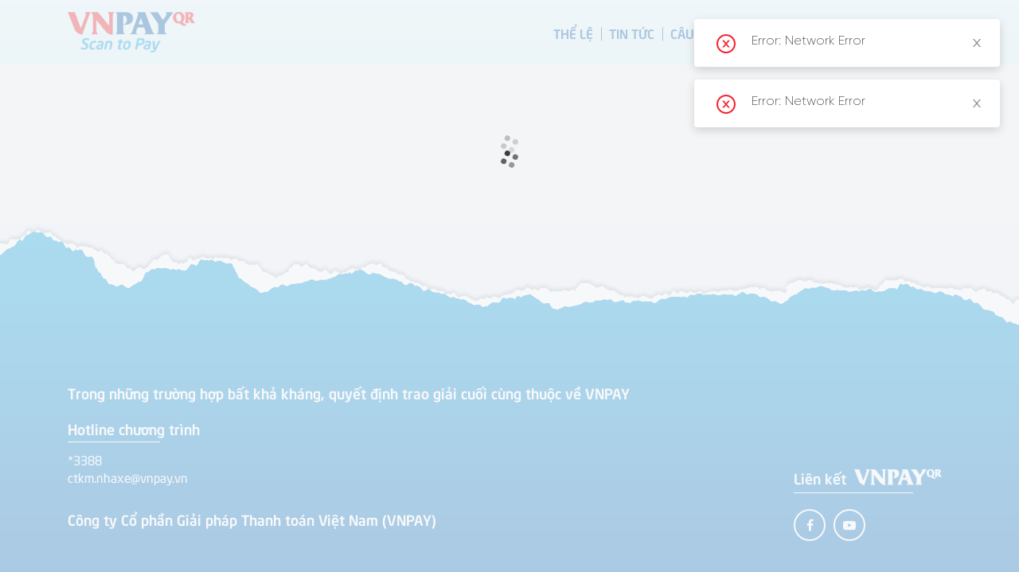

--- FILE ---
content_type: text/html
request_url: https://nhaxe.vnpay.vn/
body_size: 1724
content:
<!doctype html>
<html>
  <head>
    <title>Trúng nhà Trúng xe cùng VNPAY-QR</title><meta data-n-head="1" charset="utf-8"><meta data-n-head="1" name="viewport" content="width=device-width,initial-scale=1"><meta data-n-head="1" data-hid="description" name="description" content=""><meta data-n-head="1" name="title" content="Trúng nhà Trúng xe cùng VNPAY-QR"><meta data-n-head="1" name="description" content="Săn ngay nhà Vinhomes, xe Honda Vision và hàng ngàn mã giảm giá hấp dẫn"><meta data-n-head="1" property="og:type" content="website"><meta data-n-head="1" property="og:url" content="https://nhaxe.vnpay.vn/"><meta data-n-head="1" property="og:title" content="Quét VNPAY-QR Trúng xe Trúng nhà"><meta data-n-head="1" property="og:image" content="https://cdn.shortpixel.ai/client/q_lossy,ret_img,w_1024/https://vnpay.vn:443/wp-content/uploads/2019/08/2048x680-19.png"><link data-n-head="1" rel="icon" type="image/x-icon" href="/favicon.ico"><script data-n-head="1" data-hid="gtm-script">window._gtm_init||(window._gtm_init=1,function(t,e,n,a){t[n]=1==t[n]||"yes"==e[n]||1==e[n]||1==e.msDoNotTrack||t[a]&&t[a].p&&a[a].msTrackingProtectionEnabled()?1:0}(window,"navigator","doNotTrack","external"),function(a,o,i,t,g){a[t]=a[t]||[],a[t].push({"gtm.start":(new Date).getTime(),event:"gtm.js"}),a[g]={},a._gtm_inject=function(t){var e,n;a.doNotTrack||a[g][t]||(a[g][t]=1,e=o.getElementsByTagName(i)[0],(n=o.createElement(i)).async=!0,n.src="https://www.googletagmanager.com/gtm.js?id="+t,e.parentNode.insertBefore(n,e))},a._gtm_inject("GTM-KR4V4J4")}(window,document,"script","dataLayer","_gtm_ids"))</script><link rel="preload" href="/_nuxt/c1e73e5.js" as="script"><link rel="preload" href="/_nuxt/f1a55a0.js" as="script"><link rel="preload" href="/_nuxt/vendors/app.24d5bdb.css" as="style"><link rel="preload" href="/_nuxt/99b6967.js" as="script"><link rel="preload" href="/_nuxt/app.c0426d5.css" as="style"><link rel="preload" href="/_nuxt/5be3729.js" as="script">
  <link href="/_nuxt/vendors/app.24d5bdb.css" rel="stylesheet"><link href="/_nuxt/app.c0426d5.css" rel="stylesheet"></head>
  <body>
    <noscript data-n-head="1" data-hid="gtm-noscript" data-pbody="true"><iframe src="https://www.googletagmanager.com/ns.html?id=GTM-KR4V4J4&" height="0" width="0" style="display:none;visibility:hidden" title="gtm"></iframe></noscript><div id="__nuxt"><style>#nuxt-loading{background:#fff;visibility:hidden;opacity:0;position:absolute;left:0;right:0;top:0;bottom:0;display:flex;justify-content:center;align-items:center;flex-direction:column;animation:nuxtLoadingIn 10s ease;-webkit-animation:nuxtLoadingIn 10s ease;animation-fill-mode:forwards;overflow:hidden}@keyframes nuxtLoadingIn{0%{visibility:hidden;opacity:0}20%{visibility:visible;opacity:0}100%{visibility:visible;opacity:1}}@-webkit-keyframes nuxtLoadingIn{0%{visibility:hidden;opacity:0}20%{visibility:visible;opacity:0}100%{visibility:visible;opacity:1}}#nuxt-loading>div,#nuxt-loading>div:after{border-radius:50%;width:5rem;height:5rem}#nuxt-loading>div{font-size:10px;position:relative;text-indent:-9999em;border:.5rem solid #f5f5f5;border-left:.5rem solid #000;-webkit-transform:translateZ(0);-ms-transform:translateZ(0);transform:translateZ(0);-webkit-animation:nuxtLoading 1.1s infinite linear;animation:nuxtLoading 1.1s infinite linear}#nuxt-loading.error>div{border-left:.5rem solid #ff4500;animation-duration:5s}@-webkit-keyframes nuxtLoading{0%{-webkit-transform:rotate(0);transform:rotate(0)}100%{-webkit-transform:rotate(360deg);transform:rotate(360deg)}}@keyframes nuxtLoading{0%{-webkit-transform:rotate(0);transform:rotate(0)}100%{-webkit-transform:rotate(360deg);transform:rotate(360deg)}}</style><script>window.addEventListener("error",function(){var e=document.getElementById("nuxt-loading");e&&(e.className+=" error")})</script><div id="nuxt-loading" aria-live="polite" role="status"><div>Loading...</div></div></div><script>window.__NUXT__={config:{},staticAssetsBase:void 0}</script>
  <script src="/_nuxt/c1e73e5.js"></script><script src="/_nuxt/f1a55a0.js"></script><script src="/_nuxt/99b6967.js"></script><script src="/_nuxt/5be3729.js"></script></body>
</html>


--- FILE ---
content_type: text/html
request_url: https://nhaxe.vnpay.vn/[object%20Object]
body_size: 1724
content:
<!doctype html>
<html>
  <head>
    <title>Trúng nhà Trúng xe cùng VNPAY-QR</title><meta data-n-head="1" charset="utf-8"><meta data-n-head="1" name="viewport" content="width=device-width,initial-scale=1"><meta data-n-head="1" data-hid="description" name="description" content=""><meta data-n-head="1" name="title" content="Trúng nhà Trúng xe cùng VNPAY-QR"><meta data-n-head="1" name="description" content="Săn ngay nhà Vinhomes, xe Honda Vision và hàng ngàn mã giảm giá hấp dẫn"><meta data-n-head="1" property="og:type" content="website"><meta data-n-head="1" property="og:url" content="https://nhaxe.vnpay.vn/"><meta data-n-head="1" property="og:title" content="Quét VNPAY-QR Trúng xe Trúng nhà"><meta data-n-head="1" property="og:image" content="https://cdn.shortpixel.ai/client/q_lossy,ret_img,w_1024/https://vnpay.vn:443/wp-content/uploads/2019/08/2048x680-19.png"><link data-n-head="1" rel="icon" type="image/x-icon" href="/favicon.ico"><script data-n-head="1" data-hid="gtm-script">window._gtm_init||(window._gtm_init=1,function(t,e,n,a){t[n]=1==t[n]||"yes"==e[n]||1==e[n]||1==e.msDoNotTrack||t[a]&&t[a].p&&a[a].msTrackingProtectionEnabled()?1:0}(window,"navigator","doNotTrack","external"),function(a,o,i,t,g){a[t]=a[t]||[],a[t].push({"gtm.start":(new Date).getTime(),event:"gtm.js"}),a[g]={},a._gtm_inject=function(t){var e,n;a.doNotTrack||a[g][t]||(a[g][t]=1,e=o.getElementsByTagName(i)[0],(n=o.createElement(i)).async=!0,n.src="https://www.googletagmanager.com/gtm.js?id="+t,e.parentNode.insertBefore(n,e))},a._gtm_inject("GTM-KR4V4J4")}(window,document,"script","dataLayer","_gtm_ids"))</script><link rel="preload" href="/_nuxt/c1e73e5.js" as="script"><link rel="preload" href="/_nuxt/f1a55a0.js" as="script"><link rel="preload" href="/_nuxt/vendors/app.24d5bdb.css" as="style"><link rel="preload" href="/_nuxt/99b6967.js" as="script"><link rel="preload" href="/_nuxt/app.c0426d5.css" as="style"><link rel="preload" href="/_nuxt/5be3729.js" as="script">
  <link href="/_nuxt/vendors/app.24d5bdb.css" rel="stylesheet"><link href="/_nuxt/app.c0426d5.css" rel="stylesheet"></head>
  <body>
    <noscript data-n-head="1" data-hid="gtm-noscript" data-pbody="true"><iframe src="https://www.googletagmanager.com/ns.html?id=GTM-KR4V4J4&" height="0" width="0" style="display:none;visibility:hidden" title="gtm"></iframe></noscript><div id="__nuxt"><style>#nuxt-loading{background:#fff;visibility:hidden;opacity:0;position:absolute;left:0;right:0;top:0;bottom:0;display:flex;justify-content:center;align-items:center;flex-direction:column;animation:nuxtLoadingIn 10s ease;-webkit-animation:nuxtLoadingIn 10s ease;animation-fill-mode:forwards;overflow:hidden}@keyframes nuxtLoadingIn{0%{visibility:hidden;opacity:0}20%{visibility:visible;opacity:0}100%{visibility:visible;opacity:1}}@-webkit-keyframes nuxtLoadingIn{0%{visibility:hidden;opacity:0}20%{visibility:visible;opacity:0}100%{visibility:visible;opacity:1}}#nuxt-loading>div,#nuxt-loading>div:after{border-radius:50%;width:5rem;height:5rem}#nuxt-loading>div{font-size:10px;position:relative;text-indent:-9999em;border:.5rem solid #f5f5f5;border-left:.5rem solid #000;-webkit-transform:translateZ(0);-ms-transform:translateZ(0);transform:translateZ(0);-webkit-animation:nuxtLoading 1.1s infinite linear;animation:nuxtLoading 1.1s infinite linear}#nuxt-loading.error>div{border-left:.5rem solid #ff4500;animation-duration:5s}@-webkit-keyframes nuxtLoading{0%{-webkit-transform:rotate(0);transform:rotate(0)}100%{-webkit-transform:rotate(360deg);transform:rotate(360deg)}}@keyframes nuxtLoading{0%{-webkit-transform:rotate(0);transform:rotate(0)}100%{-webkit-transform:rotate(360deg);transform:rotate(360deg)}}</style><script>window.addEventListener("error",function(){var e=document.getElementById("nuxt-loading");e&&(e.className+=" error")})</script><div id="nuxt-loading" aria-live="polite" role="status"><div>Loading...</div></div></div><script>window.__NUXT__={config:{},staticAssetsBase:void 0}</script>
  <script src="/_nuxt/c1e73e5.js"></script><script src="/_nuxt/f1a55a0.js"></script><script src="/_nuxt/99b6967.js"></script><script src="/_nuxt/5be3729.js"></script></body>
</html>


--- FILE ---
content_type: text/css
request_url: https://nhaxe.vnpay.vn/_nuxt/pages/index.4a66c2b.css
body_size: 3197
content:
.section-intro[data-v-512a6c87]{background-image:url(/_nuxt/img/LiveStream77.60e4657.png);background-position:100%;background-size:90% 90%;background-repeat:repeat}@media (max-width:575px){.section-intro[data-v-512a6c87]{background-image:url(/_nuxt/img/KV2.b736240.png);background-position:top;background-size:contain;background-repeat:no-repeat;background-color:#3eb1e6;padding-top:20px;padding-bottom:30px}}.section-intro .block-intro .logo-intro[data-v-512a6c87]{text-align:left;margin-bottom:30px;padding-left:40px}@media (max-width:575px){.section-intro .block-intro .logo-intro[data-v-512a6c87]{margin-bottom:80vw;text-align:center;padding-left:0}}.section-intro .block-intro .logo-intro img[data-v-512a6c87]{max-width:40%}@media (max-width:575px){.section-intro .block-intro .logo-intro img[data-v-512a6c87]{max-width:40%}}.section-intro .block-intro .group-intro[data-v-512a6c87]{width:45%;text-align:center}@media (max-width:575px){.section-intro .block-intro .group-intro[data-v-512a6c87]{width:100%}}.section-intro .block-intro .video[data-v-512a6c87]{margin-bottom:30px}.section-intro .button-vnpay[data-v-512a6c87]{display:inline-block;padding:10px;background-image:linear-gradient(90deg,#ae1a1e,#ed545a);color:#fff;border-radius:40px;box-shadow:-5px 4px 8px -2px #333;font-family:UTM Neo Sans Intel;text-transform:uppercase;transition:all .3s ease;font-size:16px;font-weight:700}@media (max-width:575px){.section-intro .button-vnpay[data-v-512a6c87]{font-size:14px}}.section-intro .button-vnpay[data-v-512a6c87]:focus,.section-intro .button-vnpay[data-v-512a6c87]:hover{color:#fff;background-image:linear-gradient(90deg,#ed545a,#ae1a1e)}.section-intro .button-vnpay:focus span[data-v-512a6c87],.section-intro .button-vnpay:hover span[data-v-512a6c87]{background-image:linear-gradient(90deg,#ae1a1e,#ed545a)}.section-intro .button-vnpay span[data-v-512a6c87]{padding:10px 30px;display:inline-block;background-image:linear-gradient(90deg,#ed545a,#ae1a1e);border-radius:50px;box-shadow:-5px 4px 8px -2px #333;transition:all .3s ease;display:flex;align-items:center}.section-intro .button-vnpay span i[data-v-512a6c87]{font-size:30px;margin-right:10px}.section-3[data-v-df7c1466]{background-image:url(/_nuxt/img/bg-trunggiai.4802bf5.png);background-position:50%;background-size:cover;padding-top:0}.section-3 .row-top[data-v-df7c1466]{background-image:url(/_nuxt/img/trunggiaiObject12.eaa3e41.png);background-position:bottom;margin-bottom:40px;padding-top:20px;padding-bottom:20px;position:relative;background-size:cover}.section-3 .row-top .image1[data-v-df7c1466]{position:absolute;top:0;left:0;z-index:30;width:18%}@media (max-width:991px){.section-3 .row-top .image1[data-v-df7c1466]{width:15%}}.section-3 .row-top .image2[data-v-df7c1466]{position:absolute;top:-30%;right:0;z-index:30;width:35%}@media (max-width:767px){.section-3 .row-top .image2[data-v-df7c1466]{top:-15%}}.section-3 .row-top .image3[data-v-df7c1466]{position:absolute;top:-30%;left:0;z-index:20;width:18%}@media (max-width:767px){.section-3 .row-top .image3[data-v-df7c1466]{top:-15%}}.section-3 .row-top .group-block[data-v-df7c1466]{display:flex;justify-content:center;align-items:center}@media (max-width:575px){.section-3 .row-top .group-block[data-v-df7c1466]{flex-wrap:wrap}}.section-3 .row-top .group-block .text[data-v-df7c1466]{font-size:26px;color:#fff;font-family:UTM Neo Sans Intel;text-transform:uppercase;text-align:center;font-weight:700}@media (max-width:991px){.section-3 .row-top .group-block .text[data-v-df7c1466]{font-size:20px}}@media (max-width:575px){.section-3 .row-top .group-block .text[data-v-df7c1466]{margin-bottom:5px}}.section-3 .row-top .group-block .text span[data-v-df7c1466]{font-size:36px;display:block}@media (max-width:991px){.section-3 .row-top .group-block .text span[data-v-df7c1466]{font-size:28px}}.section-3 .row-top .countdown[data-v-df7c1466]{display:flex;margin-left:30px}@media (max-width:575px){.section-3 .row-top .countdown[data-v-df7c1466]{margin-left:0}}.section-3 .row-top .countdown .time[data-v-df7c1466]{display:none}.row-trung-thuong[data-v-df7c1466]{position:relative;z-index:50}@media (max-width:767px){.row-trung-thuong[data-v-df7c1466]{display:flex;flex-wrap:wrap}}.row-trung-thuong .image-xe[data-v-df7c1466]{position:absolute;width:35%;bottom:0;left:0}@media (max-width:991px){.row-trung-thuong .image-xe[data-v-df7c1466]{left:-3%;bottom:0}}@media (max-width:767px){.row-trung-thuong .image-xe[data-v-df7c1466]{position:unset;width:100%;margin-left:auto;margin-right:auto;order:1;margin-top:35px;z-index:10}}.block-list-trung-thuong[data-v-df7c1466]{background-color:#005aa9;display:inline-block;font-family:UTM Neo Sans Intel;border-radius:30px;border:2px solid #1c9cd8;overflow:hidden;color:#fff;width:60%;margin-left:40%}@media (max-width:991px){.block-list-trung-thuong[data-v-df7c1466]{width:70%;margin-left:30%}}@media (max-width:767px){.block-list-trung-thuong[data-v-df7c1466]{width:100%;margin-left:0}}.block-list-trung-thuong .title-trung-thuong[data-v-df7c1466]{background-color:#eb1c23;color:#fff;padding:10px 30px;text-align:center;text-transform:uppercase;font-size:30px;font-weight:700;box-shadow:0 0 5px 2px #444}@media (max-width:767px){.block-list-trung-thuong .title-trung-thuong[data-v-df7c1466]{font-size:24px}}.list-trung-thuong[data-v-df7c1466]{position:relative;display:inline-block;width:100%;border-radius:0 0 30px 30px;overflow:hidden}.list-trung-thuong .list-header[data-v-df7c1466]{display:flex;align-items:center;text-transform:uppercase;color:#1986e6;font-weight:700}@media (max-width:575px){.list-trung-thuong .list-header[data-v-df7c1466]{font-size:14px}}.list-trung-thuong .form-search .input-group[data-v-df7c1466]{border:1px solid #6dcff6;border-radius:20px;flex-wrap:nowrap;overflow:hidden}.list-trung-thuong .form-search .form-control[data-v-df7c1466]{border:none;border-radius:20px 0 0 20px;background-color:transparent;color:#fff;padding-top:5px;font-size:14px}@media (max-width:575px){.list-trung-thuong .form-search .form-control[data-v-df7c1466]{padding:5px 5px 5px 7px}}.list-trung-thuong .form-search .form-control[data-v-df7c1466]::-webkit-input-placeholder{color:#fff;font-size:14px;font-style:italic}.list-trung-thuong .form-search .form-control[data-v-df7c1466]::-moz-placeholder{color:#fff;font-size:14px;font-style:italic}.list-trung-thuong .form-search .form-control[data-v-df7c1466]:-ms-input-placeholder{color:#fff;font-size:14px;font-style:italic}.list-trung-thuong .form-search .form-control[data-v-df7c1466]:-moz-placeholder{color:#fff;font-size:14px;font-style:italic}.list-trung-thuong .form-search .input-group-text[data-v-df7c1466]{border-radius:0 20px 20px 0;background-color:#0e9ce6;color:#b9f3fe;border:none;overflow:hidden;-webkit-appearance:none}.list-trung-thuong .form-search .input-group-text[data-v-df7c1466]:focus,.list-trung-thuong .form-search .input-group-text[data-v-df7c1466]:hover{background-color:#6dcff6}.list-trung-thuong .list-body[data-v-df7c1466]{background-color:#0f6fc2;width:100%;max-height:290px;overflow:auto;margin-bottom:-3px}@media (max-width:767px){.list-trung-thuong .list-body[data-v-df7c1466]{font-size:14px}}.list-trung-thuong .list-row[data-v-df7c1466]{display:flex;position:relative}.list-trung-thuong .list-row[data-v-df7c1466]:after{position:absolute;left:50%;width:90%;height:1px;bottom:0;content:"";display:inline-block;background-color:#2988ce;transform:translateX(-50%)}.list-trung-thuong .list-row:last-child .list-col[data-v-df7c1466]{padding-bottom:70px}.list-trung-thuong .list-row[data-v-df7c1466]:last-child:after{display:none}.list-trung-thuong .list-row .list-col[data-v-df7c1466]{padding:13px 10px}.list-trung-thuong .list-row .list-col-2[data-v-df7c1466]{padding-left:30px;padding-right:30px}@media (max-width:767px){.list-trung-thuong .list-row .list-col-2[data-v-df7c1466]{padding-left:10px;padding-right:10px}}.list-trung-thuong .list-col[data-v-df7c1466]{padding:10px}@media (max-width:575px){.list-trung-thuong .list-col[data-v-df7c1466]{padding:10px 5px}}.list-trung-thuong .list-col-1[data-v-df7c1466]{width:24%;background-image:linear-gradient(90deg,rgba(255,0,0,0),rgba(0,0,0,.15));text-align:center}@media (max-width:575px){.list-trung-thuong .list-col-1[data-v-df7c1466]{width:100px}}.list-trung-thuong .list-col-2[data-v-df7c1466]{width:38%;padding-left:30px;padding-right:30px}@media (max-width:767px){.list-trung-thuong .list-col-2[data-v-df7c1466]{padding-left:10px;padding-right:10px}}.list-trung-thuong .list-col-3[data-v-df7c1466]{width:38%;text-align:center}.countdown-item[data-v-df7c1466]{margin-left:5px;margin-right:5px;text-align:center}.countdown-item .text-time[data-v-df7c1466]{text-transform:uppercase;color:#fff;font-family:UTM Neo Sans Intel;font-weight:700}.progress[data-v-df7c1466]{margin:0}.progress.c100[data-v-df7c1466]{background:none;font-size:55px}.progress.c100[data-v-df7c1466]:hover:after{width:100%;height:100%;top:0;left:0}.progress.c100[data-v-df7c1466]:after{background:none;border:1px solid #fff;width:calc(100% - 2px);height:calc(100% - 2px);top:1px;left:1px}.progress.c100>span[data-v-df7c1466]{color:#fff;background:none;font-size:22px;line-height:1;width:auto;top:50%;left:50%;transform:translate(-50%,-50%)}.section-4[data-v-4e60f676]{padding-top:0;padding-bottom:0}.container-fluid[data-v-4e60f676]{padding-right:0!important;padding-left:0!important}.section-question[data-v-761c26e5]{background-image:linear-gradient(#ecf8ff,#d5f5fd)}.block-question[data-v-761c26e5]{margin-bottom:20px}.block-question .block-question_title[data-v-761c26e5]{font-size:40px;color:#005aa9;margin-bottom:40px;font-family:UTM Neo Sans Intel}@media (max-width:767px){.block-question .block-question_title[data-v-761c26e5]{font-size:30px}}.block-question .block-question_row[data-v-761c26e5]{padding-left:15%;position:relative}@media (max-width:767px){.block-question .block-question_row[data-v-761c26e5]{padding-left:0}}@media (max-width:575px){.block-question .block-question_row[data-v-761c26e5]{display:flex;flex-wrap:wrap;padding-left:0}}.block-question .block-question_row .thanh-ma[data-v-761c26e5]{position:absolute;right:calc(81% + 20px);top:10%;width:22%}@media (max-width:767px){.block-question .block-question_row .thanh-ma[data-v-761c26e5]{right:calc(81% + 20px)}}@media (max-width:575px){.block-question .block-question_row .thanh-ma[data-v-761c26e5]{position:unset;width:40%;margin-top:30px;order:1;margin-left:auto;margin-right:auto}}.card[data-v-761c26e5]{border:1px solid #959595;border-right:none;border-left:none;background:none;border-radius:0}.card .card-body[data-v-761c26e5]{padding-left:50px;padding-top:0;font-family:UTM Neo Sans Intel}@media (max-width:575px){.card .card-body[data-v-761c26e5]{font-size:14px;padding-left:40px}}.card-header[data-v-761c26e5]{border:none;background:none;padding-left:0;padding-right:0;font-family:UTM Neo Sans Intel}.card-header div[data-toggle=collapse][data-v-761c26e5]{padding:20px 50px;position:relative;font-size:16px;font-weight:700;cursor:pointer}@media (max-width:575px){.card-header div[data-toggle=collapse][data-v-761c26e5]{font-size:14px;padding-left:40px}}.card-header div[data-toggle=collapse][data-v-761c26e5]:before{width:30px;height:30px;background-image:url(/_nuxt/img/icon-question.35b4310.png);background-position:50%;background-size:cover;content:"";display:inline-block;cursor:pointer;position:absolute;top:50%;left:0;transform:translateY(-50%)}.card-header div[data-toggle=collapse][data-v-761c26e5]:after{width:16px;height:16px;cursor:pointer;border-left:2px solid #005aa9;border-top:2px solid #005aa9;display:inline-block;content:"";transform:translateY(-50%) rotate(-135deg);transition:all .3s ease;top:50%;right:4px;position:absolute}.card-header div[aria-expanded=true][data-v-761c26e5]:after{transform:translateY(-50%) rotate(45deg)}.card-collapse[data-v-761c26e5]{transition:all .1s}.section-news{padding-top:70px;background-image:linear-gradient(#ecf8ff,#d5f5fd);padding-bottom:150px;margin-bottom:-150px}.section-news .block-news{font-family:UTM Neo Sans Intel}.section-news .block-news .block-news_inner{margin-left:-15px;margin-right:-15px}@media (max-width:991px){.section-news .block-news .block-news_inner{margin-left:5px;margin-right:5px}}.section-news .block-news .block-news_title{text-align:center;text-transform:uppercase;font-size:40px;color:#005aa9;margin-bottom:40px;font-weight:700}.section-news .block-news .block-news_title h2{color:#005aa9;font-weight:700}@media (max-width:767px){.section-news .block-news .block-news_title h2{font-size:26px}}.section-news .block-news_slide .news-item__inner{padding-left:15px;padding-right:15px}@media (max-width:991px){.section-news .block-news_slide .news-item__inner{padding-left:5px;padding-right:5px}}.section-news .block-news_slide .slick-list{margin-bottom:20px}.section-news .block-news_slide .slick-slide:focus{outline:none}.section-news .block-news_slide .slick-slide>div{margin-bottom:35px;display:flex;align-items:flex-start}.section-news .block-news_slide .slick-slide .news-item__image{margin-bottom:10px}.section-news .block-news_slide .slick-slide .news-item__title{font-weight:700;color:#000}@media (max-width:575px){.section-news .block-news_slide .slick-slide .news-item__title{font-size:14px}}.section-news .block-news_slide .slick-slide .news-item__title a{font-weight:700;color:#000}.section-news .block-news_slide .slick-slide .news-item__title a:focus,.section-news .block-news_slide .slick-slide .news-item__title a:hover{color:#005aa9}.section-news .block-news_slide .slick-dots{padding-left:15px;padding-right:15px;display:flex;align-items:center;justify-content:center}.section-news .block-news_slide .slick-dots li{margin-left:5px;margin-right:5px}.section-news .block-news_slide .slick-dots li button{width:15px;height:15px;max-width:15px;padding:0;display:inline-block;text-indent:-99999px;background:#d3d4d6;border-radius:50%;outline:none;border:none}.section-news .block-news_slide .slick-dots li.slick-active button{background:#005aa9}.section-2[data-v-5358bd7a]{background-image:url(/_nuxt/img/section2.c2a940f.png);background-position:50%;background-size:cover}.section-2 .cta-block[data-v-5358bd7a]{color:#fff;text-align:center;margin-left:-20px;margin-right:-20px;margin-bottom:20px;font-family:UTM Neo Sans Intel}@media (max-width:991px){.section-2 .cta-block[data-v-5358bd7a]{margin-left:-10px;margin-right:-10px}}.section-2 .cta-block .cta-block_title[data-v-5358bd7a]{margin-bottom:30px}.section-2 .cta-block .cta-block_title img[data-v-5358bd7a]{max-width:40%}@media (max-width:767px){.section-2 .cta-block .cta-block_title img[data-v-5358bd7a]{max-width:80%}}.section-2 .cta-block .cta-item[data-v-5358bd7a]:focus{outline:none}.section-2 .cta-block .cta-item-last .image[data-v-5358bd7a]:after{display:none}.section-2 .cta-block .cta-item_inner[data-v-5358bd7a]{padding-left:20px;padding-right:20px}@media (max-width:991px){.section-2 .cta-block .cta-item_inner[data-v-5358bd7a]{padding-left:10px;padding-right:10px}}.section-2 .cta-block .cta-item_inner .image[data-v-5358bd7a]{position:relative}.section-2 .cta-block .cta-item_inner .image[data-v-5358bd7a]:after{position:absolute;content:"";left:calc(100% - 9px);top:50%;width:107px;height:124px;transform:translateY(-50%);background-image:url(/_nuxt/img/arrow-red.116a91b.png);background-size:cover;background-position:50%;z-index:10}@media (max-width:991px){.section-2 .cta-block .cta-item_inner .image[data-v-5358bd7a]:after{width:80px;height:93px;left:calc(100% - 5px)}}@media (max-width:767px){.section-2 .cta-block .cta-item_inner .image[data-v-5358bd7a]:after{width:60px;height:73px;left:calc(100% - 4px)}}@media (max-width:575px){.section-2 .cta-block .cta-item_inner .image[data-v-5358bd7a]:after{display:none}}.section-2 .cta-block .cta-item_inner img[data-v-5358bd7a]{margin-left:auto;margin-right:auto}.section-2 .cta-block .cta-main h4[data-v-5358bd7a]{color:#fff;font-size:34px;font-weight:700}@media (max-width:767px){.section-2 .cta-block .cta-main h4[data-v-5358bd7a]{font-size:28px}}.section-2 .cta-block .cta-main .cta-maintext[data-v-5358bd7a]{font-size:18px}.section-2 .cta-block .cta-main .cta-maintext .icon[data-v-5358bd7a]{width:20px;height:20px;display:inline-block;position:relative;border-radius:50%;border:1px solid #fff;font-size:14px;top:4px}.section-2 .cta-block .cta-main .cta-maintext .icon i[data-v-5358bd7a]{position:absolute;top:50%;left:50%;transform:translate(-50%,-50%)}@media (max-width:767px){.section-2 .cta-block .cta-main .cta-maintext[data-v-5358bd7a]{font-size:16px}}.cta-maintext a[data-v-5358bd7a]{color:#fff!important}.landing .slick-dots{padding-left:15px;padding-right:15px;display:flex;align-items:center;justify-content:center;margin-top:20px}.landing .slick-dots li{margin-left:5px;margin-right:5px}.landing .slick-dots li button{width:15px;height:15px;max-width:15px;padding:0;display:inline-block;text-indent:-99999px;background:#d3d4d6;border-radius:50%;outline:none;border:none}.landing .slick-dots li.slick-active button{background:#005aa9}.c100 .bar,.c100.p51 .fill,.c100.p52 .fill,.c100.p53 .fill,.c100.p54 .fill,.c100.p55 .fill,.c100.p56 .fill,.c100.p57 .fill,.c100.p58 .fill,.c100.p59 .fill,.c100.p60 .fill,.c100.p61 .fill,.c100.p62 .fill,.c100.p63 .fill,.c100.p64 .fill,.c100.p65 .fill,.c100.p66 .fill,.c100.p67 .fill,.c100.p68 .fill,.c100.p69 .fill,.c100.p70 .fill,.c100.p71 .fill,.c100.p72 .fill,.c100.p73 .fill,.c100.p74 .fill,.c100.p75 .fill,.c100.p76 .fill,.c100.p77 .fill,.c100.p78 .fill,.c100.p79 .fill,.c100.p80 .fill,.c100.p81 .fill,.c100.p82 .fill,.c100.p83 .fill,.c100.p84 .fill,.c100.p85 .fill,.c100.p86 .fill,.c100.p87 .fill,.c100.p88 .fill,.c100.p89 .fill,.c100.p90 .fill,.c100.p91 .fill,.c100.p92 .fill,.c100.p93 .fill,.c100.p94 .fill,.c100.p95 .fill,.c100.p96 .fill,.c100.p97 .fill,.c100.p98 .fill,.c100.p99 .fill,.c100.p100 .fill,.pie{border-color:#fff}

--- FILE ---
content_type: text/css
request_url: https://nhaxe.vnpay.vn/_nuxt/pages/rules.473d2bf.css
body_size: 3008
content:
.page-the-le[data-v-1aec3af2]{background-color:#61bbe9}.section-intro-the-le[data-v-1aec3af2]{background-image:url(/_nuxt/img/LiveStream77.60e4657.png);background-position:100%;background-size:90% 100%;padding-top:10vw;padding-bottom:10vw;background-repeat:repeat}@media (max-width:575px){.section-intro-the-le[data-v-1aec3af2]{min-height:380px;background-image:url(/_nuxt/img/KV2.b736240.png);background-position:top}}.block-intro-the-le[data-v-1aec3af2]{width:50%;font-family:UTM Neo Sans Intel;text-align:center;color:#194876}.section-the-le .block-intro-the-le[data-v-1aec3af2]{display:none}@media (max-width:575px){.block-intro-the-le[data-v-1aec3af2]{width:100%;margin-bottom:30px}.section-intro-the-le .block-intro-the-le[data-v-1aec3af2]{display:none}.section-the-le .block-intro-the-le[data-v-1aec3af2]{display:block}}.block-intro-the-le .block-intro-the-le-title[data-v-1aec3af2]{font-weight:700;font-size:28px;text-transform:uppercase;margin-bottom:15px;color:#fff}@media (max-width:991px){.block-intro-the-le .block-intro-the-le-title[data-v-1aec3af2]{font-size:24px}}@media (max-width:575px){.block-intro-the-le .block-intro-the-le-title[data-v-1aec3af2]{font-size:22px}}@media (max-width:991px){.block-intro-the-le .block-intro-the-le-description[data-v-1aec3af2]{font-size:14px}}.block-intro-the-le .logo-intro[data-v-1aec3af2]{margin-bottom:10px;max-width:80%;margin-left:auto;margin-right:auto}.content-the-le[data-v-1aec3af2]{padding:50px 70px 160px;background-color:#fff;border-radius:30px;overflow:hidden;box-shadow:0 0 6px 0 #999;font-family:UTM Neo Sans Intel;color:#464646;font-size:18px;margin-bottom:-160px}@media (max-width:991px){.content-the-le[data-v-1aec3af2]{padding:30px 30px 160px;font-size:16px}}@media (max-width:767px){.content-the-le[data-v-1aec3af2]{padding:30px 20px 160px;font-size:14px}}.content-the-le table[data-v-1aec3af2]{margin-top:20px;margin-bottom:10px;text-align:center}.content-the-le table td[data-v-1aec3af2]:first-child,.content-the-le table th[data-v-1aec3af2]:first-child{width:20%}.content-the-le table td[data-v-1aec3af2]:nth-child(3),.content-the-le table th[data-v-1aec3af2]:nth-child(3){width:40%}@media (max-width:991px){.content-the-le table td[data-v-1aec3af2]:nth-child(3),.content-the-le table th[data-v-1aec3af2]:nth-child(3){width:33%}}.content-the-le table td[data-v-1aec3af2]:nth-child(4),.content-the-le table th[data-v-1aec3af2]:nth-child(4){width:12%}.content-the-le table td[data-v-1aec3af2]:nth-child(5),.content-the-le table th[data-v-1aec3af2]:nth-child(5){width:20%}.content-the-le table td[data-v-1aec3af2]{padding:12px 15px}@media (max-width:767px){.content-the-le table td[data-v-1aec3af2]{padding:5px}}.content-the-le p[data-v-1aec3af2]{margin-bottom:15px}.content-the-le .list-children[data-v-1aec3af2]{margin-left:25px}.content-the-le .list-children li[data-v-1aec3af2]{margin-bottom:5px}.content-the-le li[data-v-1aec3af2]{margin-bottom:25px}@media (max-width:767px){.content-the-le li[data-v-1aec3af2]{margin-bottom:20px}}

--- FILE ---
content_type: application/javascript
request_url: https://nhaxe.vnpay.vn/_nuxt/2964ba6.js
body_size: 4732
content:
(window.webpackJsonp=window.webpackJsonp||[]).push([[5],{500:function(n,h,t){n.exports=t.p+"img/quetVNPay.5b2a74c.png"},508:function(n,h,t){},537:function(n,h,t){"use strict";var c=t(508);t.n(c).a},538:function(n,h,t){"use strict";t.r(h);var c=[function(){var n=this,h=n.$createElement,c=n._self._c||h;return c("div",{staticClass:"page-the-le"},[c("section",{staticClass:"section-intro-the-le"},[c("div",{staticClass:"container"},[c("div",{staticClass:"block-intro-the-le"},[c("div",{staticClass:"logo-intro wow heartBeat",attrs:{"data-wow-duration":"2s","data-wow-delay":"0.5s"}},[c("img",{attrs:{src:t(500)}})])])])]),n._v(" "),c("section",{staticClass:"section-the-le"},[c("div",{staticClass:"container"},[c("div",{staticClass:"block-intro-the-le"},[c("div",{staticClass:"logo-intro wow heartBeat",attrs:{"data-wow-duration":"2s","data-wow-delay":"0.5s"}},[c("img",{attrs:{src:t(500)}})])]),n._v(" "),c("div",{staticClass:"content-the-le"},[c("ul",[c("li",[c("p",[c("b",[n._v("1. Tên chương trình khuyến mại:“Quét VNPAY"),c("sup",[n._v("QR")]),n._v(" Trúng\n                Xe, Trúng Nhà”")])])]),n._v(" "),c("li",[c("p",[c("b",[n._v("2. Thời gian khuyến mãi:")]),n._v(" Từ ngày "),c("b",[n._v("01/07/2021")]),n._v(" đến\n              hết ngày "),c("b",[n._v("30/09/2021")]),n._v(".\n            ")])]),n._v(" "),c("li",[c("p",[c("b",[n._v("3. Địa bàn (phạm vi) khuyến mại:")]),n._v(" Toàn quốc")])]),n._v(" "),c("li",[c("p",[c("b",[n._v("4. Hình thức khuyến mại:")]),n._v(" Quay số xác định trúng thưởng\n            ")])]),n._v(" "),c("li",[c("p",[c("b",[n._v("5. Cơ cấu giải thưởng:")])]),n._v(" "),c("div",{staticClass:"table-scroll"},[c("table",[c("thead",[c("tr",[c("th",[n._v("STT")]),n._v(" "),c("th",[n._v("Cơ cấu giải thưởng")]),n._v(" "),c("th",[n._v("Nội dung giải thưởng")]),n._v(" "),c("th",[n._v("Số giải")])])]),n._v(" "),c("tbody",[c("tr",[c("td",[n._v("1")]),n._v(" "),c("td",[n._v("Giải Trúng Nhà")]),n._v(" "),c("td",[n._v("Căn hộ chung cư Vinhomes Ocean Park")]),n._v(" "),c("td",[n._v("01")])]),n._v(" "),c("tr",[c("td",[n._v("2")]),n._v(" "),c("td",[n._v("Giải Trúng Xe")]),n._v(" "),c("td",[n._v("Xe máy Honda Vision bản tiêu chuẩn")]),n._v(" "),c("td",[n._v("13")])]),n._v(" "),c("tr",[c("td",[n._v("3")]),n._v(" "),c("td",[n._v("Giải Trúng điện thoại Iphone")]),n._v(" "),c("td",[n._v("Điện thoại Iphone 12 bộ nhớ 64GB màu đen")]),n._v(" "),c("td",[n._v("40")])]),n._v(" "),c("tr",[c("td",[n._v("4")]),n._v(" "),c("td",[n._v("Giải Trúng Laptop")]),n._v(" "),c("td",[n._v("Laptop Apple MacBook Air 2020 MGN93SA/A")]),n._v(" "),c("td",[n._v("39")])]),n._v(" "),c("tr",[c("td",[n._v("5")]),n._v(" "),c("td",[n._v("Giải Trúng Mã giảm 10% tối đa 50.000 VND")]),n._v(" "),c("td",[n._v("\n                      Mã giảm 10% tối đa 50.000 VND khi thanh toán qua\n                      VNPAY-QR\n                    ")]),n._v(" "),c("td",[n._v("920")])]),n._v(" "),c("tr",[c("td",[n._v("6")]),n._v(" "),c("td",[n._v("Giải Trúng Mã giảm 30% tối đa 50.000 VND")]),n._v(" "),c("td",[n._v("\n                      Mã giảm 30% tối đa 50.000 VND khi thanh toán qua\n                      VNPAY-QR\n                    ")]),n._v(" "),c("td",[n._v("920")])]),n._v(" "),c("tr",[c("td",[n._v("7")]),n._v(" "),c("td",[n._v("Giải Trúng Mã giảm 10% tối đa 100.000 VND")]),n._v(" "),c("td",[n._v("\n                      Mã giảm 10% tối đa 100.000 VND khi thanh toán qua\n                      VNPAY-QR\n                    ")]),n._v(" "),c("td",[n._v("920")])])])])]),n._v(" "),c("p",[c("i",[n._v("Ghi chú: Giải thưởng không có giá trị quy đổi thành tiền mặt,\n                không bao gồm mọi chi phí phát sinh liên quan đến việc nhận\n                thưởng, thuế thu nhập không thường xuyên khi nhận thưởng.")])])]),n._v(" "),c("li",[c("b",[n._v("6. Thể lệ chi tiết quay số trúng thưởng:")]),n._v(" "),c("p",{staticStyle:{"margin-left":"15px"}},[c("b",[n._v("6.1.Cách thức tiến hành:")])]),n._v(" "),c("p",[n._v("\n              Trong thời gian khuyến mại, từ 00h00’00’’ ngày 01/07/2021 đến\n              23h59’59’’ ngày 30/09/2021, mỗi giao dịch thanh toán thành công\n              bằng tính năng QR Pay trên ứng dụng của các ngân hàng Agribank,\n              Vietcombank, VietinBank, BIDV, SCB, IVB, ABBank, Eximbank,\n              HDBank, BAOVIET Bank, Nam A Bank, Vietbank, BIDC, Saigonbank,\n              Oceanbank, Kienlongbank và ví điện tử VNPAY tại các điểm chấp\n              nhận thanh toán VNPAYQR , khách hàng sẽ nhận được 1 tin nhắn\n              thông báo để tham gia quay số may mắn của chương trình. Số điện\n              thoại khách hàng đã đăng ký trên ứng dụng Mobile Banking của các\n              ngân hàng sẽ được sử dụng để quay số xác định trúng thưởng. Đối\n              với khách hàng có nhiều giao dịch thanh toán thành công thì số\n              điện thoại dùng để quay thưởng đó được tính bấy nhiêu lượt quay\n              số, khách hàng thanh toán càng nhiều, cơ hội trúng giải càng\n              cao.\n            ")]),n._v(" "),c("p",{staticStyle:{"margin-left":"15px"}},[c("b",[n._v("6.2 Thời gian và địa điểm tổ chức quay số trúng thưởng:")])]),n._v(" "),c("p",{staticStyle:{"margin-left":"25px"}},[c("b",[n._v("a. Thời gian xác định trúng thưởng:")])]),n._v(" "),c("p",[n._v("\n              - Đối với giải thưởng hàng ngày: Tất cả các giao dịch được tính\n              từ 00:00:00 đến 23:59:59 của ngày sẽ được tham gia quay số 1\n              lần/ngày vào ngày liền kề tiếp theo. Kết quả trúng thưởng sẽ\n              được công bố trên fanpage của VNPAY\n              "),c("a",{attrs:{href:"https://www.facebook.com/VNPAY.Jsc/"}},[n._v("https://www.facebook.com/VNPAY.Jsc/")]),n._v("\n              và website\n              "),c("a",{attrs:{href:"https://nhaxe.vnpay.vn"}},[n._v("https://nhaxe.vnpay.vn")])]),n._v(" "),c("p",[n._v("\n              - Giải trúng iPhone 12 được quay thưởng vào Thứ 2, Thứ 4, Thứ 6\n              hàng tuần\n            ")]),n._v(" "),c("p",[n._v("\n              - Giải trúng Laptop MacBook Air 2020 được quay thưởng vào Thứ 3,\n              Thứ 5, Thứ 7 hàng tuần\n            ")]),n._v(" "),c("p",[n._v("\n              - Giải trúng xe Honda Vision được quay thưởng vào Chủ Nhật hàng\n              tuần\n            ")]),n._v(" "),c("p",[n._v("\n              - Đối với giải Trúng Nhà: Tất cả các các giao dịch phát sinh\n              00:00:00 đến 23:59:59 kể từ ngày 01/07/2021 đến 30/09/2021 không\n              trúng thưởng Giải Trúng Xe, không trúng thưởng giải Trúng điện\n              thoại iPhone, không trúng thưởng giải Trúng Laptop MacBook Air\n              2020 và không trúng thưởng giải Trúng Mã giảm 10% tối đa 50.000\n              VND, giải Trúng Mã giảm 30% tối đa 50.000 VND, giải Trúng Mã\n              giảm 10% tối đa 100.000 VND sẽ được tham gia quay số giải Trúng\n              Nhà.\n            ")]),n._v(" "),c("p",{staticStyle:{"margin-left":"25px"}},[c("b",[n._v("b. Địa điểm quay thưởng: ")])]),n._v(" "),c("p",[n._v("\n              Văn phòng Công ty Cổ phần Giải pháp Thanh toán Việt Nam (VNPAY):\n              Tầng 8, số 22 phố Láng Hạ, phường Láng Hạ, quận Đống Đa, Hà Nội.\n            ")]),n._v(" "),c("p",{staticStyle:{"margin-left":"25px"}},[c("b",[n._v("c. Cách thức xác định trúng thưởng: ")])]),n._v(" "),c("p",[n._v("\n              VNPAY sẽ quay thưởng xác định khách hàng trúng thưởng bằng phần\n              mềm quay thưởng tự động. Đối với khách hàng có nhiều giao dịch\n              thì số điện thoại dùng để quay thưởng đó được tính bấy nhiêu\n              lượt tham gia quay số, theo đó tham gia càng nhiều, cơ hội trúng\n              giải càng cao. Việc quay thưởng được thực hiện công khai dưới sự\n              chứng kiến của đại diện đối tác và đại diện khách hàng tham gia\n              chương trình khuyến mại. Kết quả buổi quay số sẽ được lập thành\n              biên bản với sự xác nhận của các bên chứng kiến.\n            ")]),n._v(" "),c("p",{staticStyle:{"margin-left":"15px"}},[c("b",[n._v("6.3 Cách thức trao và nhận thưởng:")])]),n._v(" "),c("p",{staticStyle:{"margin-left":"25px"}},[c("b",[n._v("a. Khách hàng lựa chọn một trong các địa điểm trao thưởng\n                sau:")])]),n._v(" "),c("p",[n._v("\n              Tầng 12 tòa nhà Peak View, 36 Hoàng Cầu, Phường Ô Chợ Dừa, Quận\n              Đống Đa, Thành phố Hà Nội.\n            ")]),n._v(" "),c("p",[n._v("\n              16 Nguyễn Văn Linh, Phường Nam Dương, Quận Hải Châu, Đà Nẵng.\n            ")]),n._v(" "),c("p",[n._v("\n              Tầng 8, Toà nhà Central Park, 117 Nguyễn Du, Bến Thành, Quận 1,\n              Thành phố Hồ Chí Minh.\n            ")]),n._v(" "),c("p",{staticStyle:{"margin-left":"25px"}},[c("b",[n._v("b. Thủ tục trao thưởng: Khách hàng đem đầy đủ giấy tờ sau để\n                làm thủ tục nhận thưởng:")])]),n._v(" "),c("p",[n._v('\n              + "Thư thông báo kết quả trúng thưởng" do VNPAY phát hành dưới\n              hình thức thư điện tử (email) gửi đến địa chỉ email của khách\n              hàng.\n            ')]),n._v(" "),c("p",[n._v("\n              + Chứng minh thư nhân dân bản gốc và 01 bản CMND photo công\n              chứng tại phòng công chứng trong vòng 6 tháng của người trúng\n              thưởng. Trong trường hợp người trúng thưởng ủy quyền cho người\n              khác đến nhận giải thưởng, người được ủy quyền cần xuất trình.\n            ")]),n._v(" "),c("p",[n._v("\n              + Hợp đồng ủy quyền có công chứng tại phòng công chứng, có xác\n              nhận làm chứng của công chứng viên.\n            ")]),n._v(" "),c("p",[n._v("\n              + Chứng minh thư nhân dân phô tô có công chứng tại phòng công\n              chứng của Bên ủy quyền và Bên được ủy quyền\n            ")]),n._v(" "),c("p",[n._v("\n              + Chứng minh thư nhân dân bản gốc của người được ủy quyền để đối\n              chứng tại nơi nhận giải\n            ")]),n._v(" "),c("p",[n._v("\n              + Số tiền thuế thu nhập cá nhân tương ứng với 10% tổng giá trị\n              giải thưởng\n            ")]),n._v(" "),c("p",[n._v("+ Ký xác nhận vào “Biên bản trao giải thưởng”.")]),n._v(" "),c("p",{staticStyle:{"margin-left":"25px"}},[c("b",[n._v("c. Thời hạn kết thúc trao thưởng: Tối đa 45 ngày kể từ ngày\n                kết thúc chương trình.")])]),n._v(" "),c("p",{staticStyle:{"margin-left":"15px"}},[c("b",[n._v("6.4 Quy định về trách nhiệm thông báo")])]),n._v(" "),c("p",[n._v("\n              - Trong vòng 03 ngày làm việc kể từ ngày VNPAY tổ chức quay\n              thưởng để xác định khách hàng trúng thưởng, VNPAY sẽ liên lạc\n              với khách hàng để thông báo trúng thưởng và đặt lịch hẹn trao\n              giải thưởng. VNPAY sẽ liên hệ bằng hình thức gọi điện trực tiếp\n              cho người trúng thưởng theo họ tên và số điện thoại đăng ký của\n              khách hàng và gửi thư điện tử xác nhận trúng thưởng cho khách\n              trúng thưởng qua email được khách cung cấp. VNPAY không chịu\n              trách nhiệm trong trường hợp khách hàng đăng ký sai địa chỉ\n              email hoặc số điện thoại. Đồng thời VNPAY công bố kết quả trúng\n              thưởng công khai trên website:\n              "),c("a",{attrs:{href:"https://nhaxe.vnpay.vn"}},[n._v(" https://nhaxe.vnpay.vn ")]),n._v("\n              hoặc trên các phương tiện thông tin đại chúng.\n            ")]),n._v(" "),c("p",[n._v("\n              - Công ty cổ phần giải pháp thanh toán Việt Nam sẽ tiến hành\n              quay số lại để xác định khách hàng trúng thưởng đối với các\n              trường hợp sau:\n            ")]),n._v(" "),c("p",[n._v("\n              + Trong vòng 10 ngày kể từ ngày quay số, VNPAY không thể liên hệ\n              được với khách hàng qua điện thoại, email cũng như không nhận\n              được bất kỳ phản hồi của khách hàng qua tổng đài *3388 hoặc\n              email khdn.cskh@vnpay.vn.\n            ")]),n._v(" "),c("p",[n._v("\n              + Hoặc khách hàng từ chối nhận thưởng mà Công ty cổ phần giải pháp\n              thanh toán Việt Nam có lưu lại các bằng chứng về việc khách hàng\n              từ chối nhận thưởng (ghi âm cuộc gọi cho khách thông báo trúng\n              thưởng và khách từ chối nhận thưởng, gửi Thư thông báo trúng\n              thưởng về địa chỉ email đăng kí của khách hàng và khách hàng xác\n              nhận từ chối nhận thưởng)\n            ")]),n._v(" "),c("p",{staticStyle:{"margin-left":"15px"}},[c("b",[n._v("6.5 Đầu mối giải đáp thắc mắc cho khách hàng về các vấn đề\n                liên quan đến Chương trình khuyến mại:")])]),n._v(" "),c("p",[n._v("\n              Mọi thắc mắc liên quan đến chương trình khuyến mại này, khách\n              hàng liên hệ Trung tâm Chăm sóc khách hàng – Công ty Cổ phần\n              Giải pháp Thanh toán Việt Nam (VNPAY) theo số điện thoại *3388\n              để được hướng dẫn, giải đáp (1.500 đồng/phút). Tổng đài tư vấn\n              *3388 hoạt động từ 7:30 đến 23:00 hằng ngày ( kể cả ngày lễ, thứ\n              Bảy, Chủ Nhật ).\n            ")]),n._v(" "),c("p",{staticStyle:{"margin-left":"15px"}},[c("b",[n._v("6.6 Các quy định khác")])]),n._v(" "),c("p",[n._v("\n              - Thông tin khách hàng trên chứng minh thư khi nhận giải thường\n              phải trùng khớp với tài khoản ngân hàng đã đăng kí.\n            ")]),n._v(" "),c("p",[n._v("\n              - Khách hàng trúng thưởng phải chịu mọi chi phí đi lại, chi phí\n              liên quan đến đăng ký quyền sở hữu tài sản ( lệ phí trước bạ, lệ\n              phí đăng ký, cấp biển, phí bảo hiểm xe máy, chi phí đóng khung\n              kính biển số để xe được phép lưu thông, chi phí cà khung số xe\n              máy, lệ phí địa chính,...) và chịu trách nhiệm đóng thuế thu\n              nhập không thường xuyên theo quy định hiện hành của pháp luật.\n            ")]),n._v(" "),c("p",[n._v("\n              - Công ty Cổ phần Giải pháp Thanh toán Việt Nam được quyền sử\n              dụng tên và hình ảnh của người trúng giải thưởng cho mục đích\n              quảng cáo thương mại nếu được khách hàng trúng thưởng đồng ý.\n            ")]),n._v(" "),c("p",[n._v("\n              - Công ty Cổ phần Giải pháp Thanh toán Việt Nam hoàn toàn chịu\n              trách nhiệm về việc triển khai tổ chức chương trình khuyến mại\n              phải đảm bảo tính ngẫu nhiên, khách quan và công khai.\n            ")]),n._v(" "),c("p",[n._v("\n              - Trong trường hợp xảy ra tranh chấp liên quan đến chương trình\n              khuyến mại này, Công ty Cổ phần Giải pháp Thanh toán Việt Nam có\n              trách nhiệm trực tiếp giải quyết, nếu không thỏa thuận được\n              tranh chấp sẽ được xử lý theo quy định của pháp luật hiện hành.\n            ")]),n._v(" "),c("p",[n._v("\n              - Sau khi kết thúc chương trình khuyến mại, Công ty Cổ phần Giải\n              pháp Thanh toán Việt Nam có trách nhiệm báo cáo kết quả thực\n              hiện chương trình khuyến mại trên theo quy định của pháp luật\n              hiện hành về thời hạn báo cáo, hồ sơ báo cáo và các giấy tờ kèm\n              theo.\n            ")])])])])])])])}],v={name:"Rules",head:function(){return{title:"Trúng Xe Trúng Nhà | VNPAY-QR"}}},r=(t(537),t(17)),o={layout:"landing",name:"Rules",components:{RulesContent:Object(r.a)(v,(function(){var n=this.$createElement;this._self._c;return this._m(0)}),c,!1,null,"1aec3af2",null).exports},mounted:function(){window.track("setCurrentUrl",window.location.href),window.track("trackLoadPageView")},beforeDestroy:function(){window.track("setCurrentUrl",window.location.href),window.track("trackUnLoadPageView")}},_=Object(r.a)(o,(function(){var n=this.$createElement;return(this._self._c||n)("rules-content")}),[],!1,null,"da55d134",null);h.default=_.exports}}]);

--- FILE ---
content_type: text/plain
request_url: https://www.google-analytics.com/j/collect?v=1&_v=j102&a=30158014&t=pageview&_s=1&dl=https%3A%2F%2Fnhaxe.vnpay.vn%2Fen&dp=%2Fen&ul=en-us%40posix&dt=Tr%C3%BAng%20Xe%20Tr%C3%BAng%20Nh%C3%A0%20%7C%20VNPAY-QR&sr=1280x720&vp=1280x720&_u=aEBAAEABEAAAACAAI~&jid=1250210780&gjid=1259970048&cid=1909503485.1764267790&tid=UA-137378331-3&_gid=788937706.1764267790&_r=1&_slc=1&z=986033573
body_size: -449
content:
2,cG-P84PVLR2C0

--- FILE ---
content_type: application/javascript
request_url: https://nhaxe.vnpay.vn/_nuxt/5be3729.js
body_size: 24909
content:
(window.webpackJsonp=window.webpackJsonp||[]).push([[2],{0:function(t,e,n){"use strict";n.d(e,"w",(function(){return r})),n.d(e,"q",(function(){return o})),n.d(e,"k",(function(){return c})),n.d(e,"t",(function(){return l})),n.d(e,"l",(function(){return f})),n.d(e,"u",(function(){return h})),n.d(e,"o",(function(){return d})),n.d(e,"s",(function(){return m})),n.d(e,"m",(function(){return v})),n.d(e,"n",(function(){return y})),n.d(e,"i",(function(){return x})),n.d(e,"x",(function(){return w})),n.d(e,"j",(function(){return _})),n.d(e,"r",(function(){return O})),n.d(e,"b",(function(){return k})),n.d(e,"g",(function(){return j})),n.d(e,"c",(function(){return C})),n.d(e,"f",(function(){return $})),n.d(e,"d",(function(){return E})),n.d(e,"e",(function(){return R})),n.d(e,"h",(function(){return P})),n.d(e,"a",(function(){return S})),n.d(e,"p",(function(){return T})),n.d(e,"v",(function(){return D}));var r={},o=[{code:"vi",iso:"vi-VN",file:"vi.js"},{code:"en",iso:"en-GB",file:"en.js"}],c="vi",l="___",f="default",h="prefix_except_default",d=!0,m=null,v={useCookie:!0,cookieCrossOrigin:!1,cookieDomain:null,cookieSecure:!1,alwaysRedirect:!0,fallbackLocale:"vi",onlyOnRoot:!1},y=!1,x="",w={moduleName:"i18n",syncLocale:!1,syncMessages:!1,syncRouteParams:!0},_=function(){return null},O=function(){return null},k=!1,j="nuxt-i18n",C="code",$="iso",E="domain",R="file",P={PREFIX:"prefix",PREFIX_EXCEPT_DEFAULT:"prefix_except_default",PREFIX_AND_DEFAULT:"prefix_and_default",NO_PREFIX:"no_prefix"},S="nuxtI18n",T=["vi","en"],D=void 0},110:function(t,e,n){"use strict";e.a={}},140:function(t,e,n){},141:function(t,e,n){},142:function(t,e,n){},143:function(t,e,n){},144:function(t,e,n){},145:function(t,e,n){},146:function(t,e,n){},147:function(t,e,n){},148:function(t,e,n){},152:function(t,e,n){"use strict";n(24),n(50),n(51),n(38),n(39),n(52),n(72),n(63),n(53),n(25),n(20),n(40),n(82),n(55),n(41),n(56),n(77);var r=n(3);function o(t,e){var n;if("undefined"==typeof Symbol||null==t[Symbol.iterator]){if(Array.isArray(t)||(n=function(t,e){if(!t)return;if("string"==typeof t)return c(t,e);var n=Object.prototype.toString.call(t).slice(8,-1);"Object"===n&&t.constructor&&(n=t.constructor.name);if("Map"===n||"Set"===n)return Array.from(t);if("Arguments"===n||/^(?:Ui|I)nt(?:8|16|32)(?:Clamped)?Array$/.test(n))return c(t,e)}(t))||e&&t&&"number"==typeof t.length){n&&(t=n);var i=0,r=function(){};return{s:r,n:function(){return i>=t.length?{done:!0}:{done:!1,value:t[i++]}},e:function(t){throw t},f:r}}throw new TypeError("Invalid attempt to iterate non-iterable instance.\nIn order to be iterable, non-array objects must have a [Symbol.iterator]() method.")}var o,l=!0,f=!1;return{s:function(){n=t[Symbol.iterator]()},n:function(){var t=n.next();return l=t.done,t},e:function(t){f=!0,o=t},f:function(){try{l||null==n.return||n.return()}finally{if(f)throw o}}}}function c(t,e){(null==e||e>t.length)&&(e=t.length);for(var i=0,n=new Array(e);i<e;i++)n[i]=t[i];return n}var l=window.requestIdleCallback||function(t){var e=Date.now();return setTimeout((function(){t({didTimeout:!1,timeRemaining:function(){return Math.max(0,50-(Date.now()-e))}})}),1)},f=window.cancelIdleCallback||function(t){clearTimeout(t)},h=window.IntersectionObserver&&new window.IntersectionObserver((function(t){t.forEach((function(t){var e=t.intersectionRatio,link=t.target;e<=0||link.__prefetch()}))}));e.a={name:"NuxtLink",extends:r.default.component("RouterLink"),props:{prefetch:{type:Boolean,default:!0},noPrefetch:{type:Boolean,default:!1}},mounted:function(){this.prefetch&&!this.noPrefetch&&(this.handleId=l(this.observe,{timeout:2e3}))},beforeDestroy:function(){f(this.handleId),this.__observed&&(h.unobserve(this.$el),delete this.$el.__prefetch)},methods:{observe:function(){h&&this.shouldPrefetch()&&(this.$el.__prefetch=this.prefetchLink.bind(this),h.observe(this.$el),this.__observed=!0)},shouldPrefetch:function(){return this.getPrefetchComponents().length>0},canPrefetch:function(){var t=navigator.connection;return!(this.$nuxt.isOffline||t&&((t.effectiveType||"").includes("2g")||t.saveData))},getPrefetchComponents:function(){return this.$router.resolve(this.to,this.$route,this.append).resolved.matched.map((function(t){return t.components.default})).filter((function(t){return"function"==typeof t&&!t.options&&!t.__prefetched}))},prefetchLink:function(){if(this.canPrefetch()){h.unobserve(this.$el);var t,e=o(this.getPrefetchComponents());try{for(e.s();!(t=e.n()).done;){var n=t.value,r=n();r instanceof Promise&&r.catch((function(){})),n.__prefetched=!0}}catch(t){e.e(t)}finally{e.f()}}}}}},194:function(t,e,n){"use strict";n.r(e);var r=n(288),o=n.n(r),c=n(289),l=n.n(c),circle=n(290),f=n.n(circle),h=n(195),d=n(196),m={name:"Layout",components:{LandingHeader:h.default,LandingFooter:d.default},head:function(){return{link:[{rel:"stylesheet",type:"text/css",href:o.a},{rel:"stylesheet",type:"text/css",href:l.a},{rel:"stylesheet",type:"text/css",href:f.a}]}}},v=(n(410),n(17)),component=Object(v.a)(m,(function(){var t=this.$createElement,e=this._self._c||t;return e("div",[e("landing-header",{staticClass:"landing-layout__header"}),this._v(" "),this._t("default"),this._v(" "),e("landing-footer",{staticClass:"landing-layout__footer"})],2)}),[],!1,null,"201a2008",null);e.default=component.exports},195:function(t,e,n){"use strict";n.r(e);var r=[function(){var t=this.$createElement,e=this._self._c||t;return e("div",{staticClass:"block-logo"},[e("a",{attrs:{href:"/"}},[e("img",{staticClass:"logo",attrs:{id:"logo",src:n(405),alt:"logo"}})])])}],o={name:"Header"},c=(n(406),n(407),n(17)),component=Object(c.a)(o,(function(){var t=this,e=t.$createElement,n=t._self._c||e;return n("header",{staticClass:"header",attrs:{id:"header"}},[n("div",{staticClass:"container"},[n("div",{staticClass:"region-header"},[t._m(0),t._v(" "),n("div",{staticClass:"block-menu-header"},[n("ul",{staticClass:"nav"},[n("li",{staticClass:"nav-item"},[n("nuxt-link",{staticClass:"nav-link",attrs:{"data-track-content":"","data-content-region-name":"homePage","data-content-name":"menu-rules","data-content-index":"0","data-content-target":"/rules","data-content-payload":"",to:"/rules"}},[t._v("\n                            Thể lệ\n                        ")])],1),t._v(" "),n("li",{staticClass:"nav-item"},[n("nuxt-link",{staticClass:"nav-link",attrs:{"data-track-content":"","data-content-region-name":"homePage","data-content-name":"menu-news","data-content-index":"1","data-content-target":"#news","data-content-payload":"#news",to:{path:"/",hash:"news"}}},[t._v("\n                            Tin tức\n                        ")])],1),t._v(" "),n("li",{staticClass:"nav-item"},[n("nuxt-link",{staticClass:"nav-link",attrs:{"data-track-content":"","data-content-region-name":"homePage","data-content-name":"menu-questions","data-content-index":"2","data-content-target":"#questions","data-content-payload":"#questions",to:{path:"/",hash:"questions"}}},[t._v("\n                            Câu hỏi thường gặp\n                        ")])],1),t._v(" "),n("li",{staticClass:"nav-item"},[n("nuxt-link",{staticClass:"nav-link",attrs:{"data-track-content":"","data-content-region-name":"homePage","data-content-name":"menu-list","data-content-index":"3","data-content-target":"#list","data-content-payload":"#list",to:{path:"/",hash:"list"}}},[t._v("\n                            Danh sách trúng giải\n                        ")])],1)])])])])])}),r,!1,null,"2c2acb33",null);e.default=component.exports;installComponents(component,{Header:n(195).default})},196:function(t,e,n){"use strict";n.r(e);var r=[function(){var t=this,e=t.$createElement,r=t._self._c||e;return r("footer",{staticClass:"footer"},[r("div",{staticClass:"container"},[r("div",{staticClass:"row row-footer"},[r("div",{staticClass:"col row-footer-left"},[r("div",{staticClass:"block-footer-left"},[r("div",{staticClass:"note"},[t._v("\n                        Trong những trường hợp bất khả kháng, quyết định\n                        trao giải cuối cùng thuộc về VNPAY\n                    ")]),t._v(" "),r("div",{staticClass:"hotline"},[r("div",{staticClass:"hotline_title"},[t._v("\n                            Hotline chương trình\n                        ")]),t._v(" "),r("div",[t._v("*3388")]),t._v(" "),r("div",[r("a",{attrs:{href:"mailto: ctkm.nhaxe@vnpay.vn"}},[t._v("ctkm.nhaxe@vnpay.vn")])])]),t._v(" "),r("div",{staticClass:"company"},[r("div",{staticClass:"company_title"},[t._v("\n                            Công ty Cổ phần Giải pháp Thanh toán Việt Nam\n                            (VNPAY)\n                        ")])])])]),t._v(" "),r("div",{staticClass:"col row-footer-right"},[r("div",{staticClass:"block-footer-right"},[r("div",{staticClass:"block-footer-right_connect"},[r("span",[t._v("Liên kết")]),t._v(" "),r("img",{attrs:{src:n(408)}})]),t._v(" "),r("div",{staticClass:"block-footer-right_social"},[r("span",[r("i",{staticClass:"fa fa-facebook",attrs:{"aria-hidden":"true"}})]),t._v(" "),r("span",[r("i",{staticClass:"fa fa-youtube-play",attrs:{"aria-hidden":"true"}})])])])])])])])}],o={name:"Footer"},c=(n(409),n(17)),component=Object(c.a)(o,(function(){var t=this.$createElement;this._self._c;return this._m(0)}),r,!1,null,"68d8ab70",null);e.default=component.exports;installComponents(component,{Footer:n(196).default})},203:function(t,e){},204:function(t,e){},279:function(t,e,n){},280:function(t,e,n){},288:function(t,e,n){},289:function(t,e,n){},290:function(t,e,n){},299:function(t,e,n){"use strict";n(20),n(77),n(21);var r=n(5),o=n(3),c=n(4),l=window.__NUXT__;function f(){if(!this._hydrated)return this.$fetch()}function h(){if((t=this).$vnode&&t.$vnode.elm&&t.$vnode.elm.dataset&&t.$vnode.elm.dataset.fetchKey){var t;this._hydrated=!0,this._fetchKey=+this.$vnode.elm.dataset.fetchKey;var data=l.fetch[this._fetchKey];if(data&&data._error)this.$fetchState.error=data._error;else for(var e in data)o.default.set(this.$data,e,data[e])}}function d(){var t=this;return this._fetchPromise||(this._fetchPromise=m.call(this).then((function(){delete t._fetchPromise}))),this._fetchPromise}function m(){return v.apply(this,arguments)}function v(){return(v=Object(r.a)(regeneratorRuntime.mark((function t(){var e,n,r,o=this;return regeneratorRuntime.wrap((function(t){for(;;)switch(t.prev=t.next){case 0:return this.$nuxt.nbFetching++,this.$fetchState.pending=!0,this.$fetchState.error=null,this._hydrated=!1,e=null,n=Date.now(),t.prev=6,t.next=9,this.$options.fetch.call(this);case 9:t.next=15;break;case 11:t.prev=11,t.t0=t.catch(6),e=Object(c.p)(t.t0);case 15:if(!((r=this._fetchDelay-(Date.now()-n))>0)){t.next=19;break}return t.next=19,new Promise((function(t){return setTimeout(t,r)}));case 19:this.$fetchState.error=e,this.$fetchState.pending=!1,this.$fetchState.timestamp=Date.now(),this.$nextTick((function(){return o.$nuxt.nbFetching--}));case 23:case"end":return t.stop()}}),t,this,[[6,11]])})))).apply(this,arguments)}e.a={beforeCreate:function(){Object(c.l)(this)&&(this._fetchDelay="number"==typeof this.$options.fetchDelay?this.$options.fetchDelay:200,o.default.util.defineReactive(this,"$fetchState",{pending:!1,error:null,timestamp:Date.now()}),this.$fetch=d.bind(this),Object(c.a)(this,"created",h),Object(c.a)(this,"beforeMount",f))}}},305:function(t,e,n){n(306),t.exports=n(307)},307:function(t,e,n){"use strict";n.r(e),function(t){n(24),n(50),n(51),n(80),n(38),n(39),n(52),n(72),n(63),n(53),n(311),n(25),n(54),n(20),n(34),n(40),n(82),n(55),n(173),n(41),n(56),n(77);var e=n(47),r=(n(21),n(5)),o=(n(226),n(315),n(319),n(321),n(3)),c=n(277),l=n(110),f=n(4),h=n(59),d=n(299),m=n(152);function v(t,e){var n;if("undefined"==typeof Symbol||null==t[Symbol.iterator]){if(Array.isArray(t)||(n=function(t,e){if(!t)return;if("string"==typeof t)return y(t,e);var n=Object.prototype.toString.call(t).slice(8,-1);"Object"===n&&t.constructor&&(n=t.constructor.name);if("Map"===n||"Set"===n)return Array.from(t);if("Arguments"===n||/^(?:Ui|I)nt(?:8|16|32)(?:Clamped)?Array$/.test(n))return y(t,e)}(t))||e&&t&&"number"==typeof t.length){n&&(t=n);var i=0,r=function(){};return{s:r,n:function(){return i>=t.length?{done:!0}:{done:!1,value:t[i++]}},e:function(t){throw t},f:r}}throw new TypeError("Invalid attempt to iterate non-iterable instance.\nIn order to be iterable, non-array objects must have a [Symbol.iterator]() method.")}var o,c=!0,l=!1;return{s:function(){n=t[Symbol.iterator]()},n:function(){var t=n.next();return c=t.done,t},e:function(t){l=!0,o=t},f:function(){try{c||null==n.return||n.return()}finally{if(l)throw o}}}}function y(t,e){(null==e||e>t.length)&&(e=t.length);for(var i=0,n=new Array(e);i<e;i++)n[i]=t[i];return n}o.default.__nuxt__fetch__mixin__||(o.default.mixin(d.a),o.default.__nuxt__fetch__mixin__=!0),o.default.component(m.a.name,m.a),o.default.component("NLink",m.a),t.fetch||(t.fetch=c.a);var x,w,_=[],O=window.__NUXT__||{};Object.assign(o.default.config,{silent:!0,performance:!1});var k=o.default.config.errorHandler||console.error;function j(t,e,n){for(var r=function(component){var t=function(component,t){if(!component||!component.options||!component.options[t])return{};var option=component.options[t];if("function"==typeof option){for(var e=arguments.length,n=new Array(e>2?e-2:0),r=2;r<e;r++)n[r-2]=arguments[r];return option.apply(void 0,n)}return option}(component,"transition",e,n)||{};return"string"==typeof t?{name:t}:t},o=n?Object(f.g)(n):[],c=Math.max(t.length,o.length),l=[],h=function(i){var e=Object.assign({},r(t[i])),n=Object.assign({},r(o[i]));Object.keys(e).filter((function(t){return void 0!==e[t]&&!t.toLowerCase().includes("leave")})).forEach((function(t){n[t]=e[t]})),l.push(n)},i=0;i<c;i++)h(i);return l}function C(t,e,n){return $.apply(this,arguments)}function $(){return($=Object(r.a)(regeneratorRuntime.mark((function t(e,n,r){var o,c,l,h,d=this;return regeneratorRuntime.wrap((function(t){for(;;)switch(t.prev=t.next){case 0:if(this._routeChanged=Boolean(x.nuxt.err)||n.name!==e.name,this._paramChanged=!this._routeChanged&&n.path!==e.path,this._queryChanged=!this._paramChanged&&n.fullPath!==e.fullPath,this._diffQuery=this._queryChanged?Object(f.i)(e.query,n.query):[],(this._routeChanged||this._paramChanged)&&this.$loading.start&&!this.$loading.manual&&this.$loading.start(),t.prev=5,!this._queryChanged){t.next=12;break}return t.next=9,Object(f.r)(e,(function(t,e){return{Component:t,instance:e}}));case 9:o=t.sent,o.some((function(t){var r=t.Component,o=t.instance,c=r.options.watchQuery;return!0===c||(Array.isArray(c)?c.some((function(t){return d._diffQuery[t]})):"function"==typeof c&&c.apply(o,[e.query,n.query]))}))&&this.$loading.start&&!this.$loading.manual&&this.$loading.start();case 12:r(),t.next=26;break;case 15:if(t.prev=15,t.t0=t.catch(5),c=t.t0||{},l=c.statusCode||c.status||c.response&&c.response.status||500,h=c.message||"",!/^Loading( CSS)? chunk (\d)+ failed\./.test(h)){t.next=23;break}return window.location.reload(!0),t.abrupt("return");case 23:this.error({statusCode:l,message:h}),this.$nuxt.$emit("routeChanged",e,n,c),r();case 26:case"end":return t.stop()}}),t,this,[[5,15]])})))).apply(this,arguments)}function E(t,e){return O.serverRendered&&e&&Object(f.b)(t,e),t._Ctor=t,t}function R(t){var path=Object(f.f)(t.options.base,t.options.mode);return Object(f.d)(t.match(path),function(){var t=Object(r.a)(regeneratorRuntime.mark((function t(e,n,r,o,c){var l;return regeneratorRuntime.wrap((function(t){for(;;)switch(t.prev=t.next){case 0:if("function"!=typeof e||e.options){t.next=4;break}return t.next=3,e();case 3:e=t.sent;case 4:return l=E(Object(f.s)(e),O.data?O.data[c]:null),r.components[o]=l,t.abrupt("return",l);case 7:case"end":return t.stop()}}),t)})));return function(e,n,r,o,c){return t.apply(this,arguments)}}())}function P(t,e,n){var r=this,o=["nuxti18n"],c=!1;if(void 0!==n&&(o=[],(n=Object(f.s)(n)).options.middleware&&(o=o.concat(n.options.middleware)),t.forEach((function(t){t.options.middleware&&(o=o.concat(t.options.middleware))}))),o=o.map((function(t){return"function"==typeof t?t:("function"!=typeof l.a[t]&&(c=!0,r.error({statusCode:500,message:"Unknown middleware "+t})),l.a[t])})),!c)return Object(f.o)(o,e)}function S(t,e,n){return T.apply(this,arguments)}function T(){return(T=Object(r.a)(regeneratorRuntime.mark((function t(e,n,o){var c,l,d,m,y,w,O,k,C,$,E,R,S,T,D,L=this;return regeneratorRuntime.wrap((function(t){for(;;)switch(t.prev=t.next){case 0:if(!1!==this._routeChanged||!1!==this._paramChanged||!1!==this._queryChanged){t.next=2;break}return t.abrupt("return",o());case 2:return!1,e===n?(_=[],!0):(c=[],_=Object(f.g)(n,c).map((function(t,i){return Object(f.c)(n.matched[c[i]].path)(n.params)}))),l=!1,d=function(path){n.path===path.path&&L.$loading.finish&&L.$loading.finish(),n.path!==path.path&&L.$loading.pause&&L.$loading.pause(),l||(l=!0,o(path))},t.next=8,Object(f.t)(x,{route:e,from:n,next:d.bind(this)});case 8:if(this._dateLastError=x.nuxt.dateErr,this._hadError=Boolean(x.nuxt.err),m=[],(y=Object(f.g)(e,m)).length){t.next=27;break}return t.next=15,P.call(this,y,x.context);case 15:if(!l){t.next=17;break}return t.abrupt("return");case 17:return w=(h.a.options||h.a).layout,t.next=20,this.loadLayout("function"==typeof w?w.call(h.a,x.context):w);case 20:return O=t.sent,t.next=23,P.call(this,y,x.context,O);case 23:if(!l){t.next=25;break}return t.abrupt("return");case 25:return x.context.error({statusCode:404,message:"This page could not be found"}),t.abrupt("return",o());case 27:return y.forEach((function(t){t._Ctor&&t._Ctor.options&&(t.options.asyncData=t._Ctor.options.asyncData,t.options.fetch=t._Ctor.options.fetch)})),this.setTransitions(j(y,e,n)),t.prev=29,t.next=32,P.call(this,y,x.context);case 32:if(!l){t.next=34;break}return t.abrupt("return");case 34:if(!x.context._errored){t.next=36;break}return t.abrupt("return",o());case 36:return"function"==typeof(k=y[0].options.layout)&&(k=k(x.context)),t.next=40,this.loadLayout(k);case 40:return k=t.sent,t.next=43,P.call(this,y,x.context,k);case 43:if(!l){t.next=45;break}return t.abrupt("return");case 45:if(!x.context._errored){t.next=47;break}return t.abrupt("return",o());case 47:C=!0,t.prev=48,$=v(y),t.prev=50,$.s();case 52:if((E=$.n()).done){t.next=63;break}if("function"==typeof(R=E.value).options.validate){t.next=56;break}return t.abrupt("continue",61);case 56:return t.next=58,R.options.validate(x.context);case 58:if(C=t.sent){t.next=61;break}return t.abrupt("break",63);case 61:t.next=52;break;case 63:t.next=68;break;case 65:t.prev=65,t.t0=t.catch(50),$.e(t.t0);case 68:return t.prev=68,$.f(),t.finish(68);case 71:t.next=77;break;case 73:return t.prev=73,t.t1=t.catch(48),this.error({statusCode:t.t1.statusCode||"500",message:t.t1.message}),t.abrupt("return",o());case 77:if(C){t.next=80;break}return this.error({statusCode:404,message:"This page could not be found"}),t.abrupt("return",o());case 80:return t.next=82,Promise.all(y.map(function(){var t=Object(r.a)(regeneratorRuntime.mark((function t(r,i){var o,c,l,h,d,v,y,w,p;return regeneratorRuntime.wrap((function(t){for(;;)switch(t.prev=t.next){case 0:if(r._path=Object(f.c)(e.matched[m[i]].path)(e.params),r._dataRefresh=!1,o=r._path!==_[i],L._routeChanged&&o?r._dataRefresh=!0:L._paramChanged&&o?(c=r.options.watchParam,r._dataRefresh=!1!==c):L._queryChanged&&(!0===(l=r.options.watchQuery)?r._dataRefresh=!0:Array.isArray(l)?r._dataRefresh=l.some((function(t){return L._diffQuery[t]})):"function"==typeof l&&(S||(S=Object(f.h)(e)),r._dataRefresh=l.apply(S[i],[e.query,n.query]))),L._hadError||!L._isMounted||r._dataRefresh){t.next=6;break}return t.abrupt("return");case 6:return h=[],d=r.options.asyncData&&"function"==typeof r.options.asyncData,v=Boolean(r.options.fetch)&&r.options.fetch.length,y=d&&v?30:45,d&&((w=Object(f.q)(r.options.asyncData,x.context)).then((function(t){Object(f.b)(r,t),L.$loading.increase&&L.$loading.increase(y)})),h.push(w)),L.$loading.manual=!1===r.options.loading,v&&((p=r.options.fetch(x.context))&&(p instanceof Promise||"function"==typeof p.then)||(p=Promise.resolve(p)),p.then((function(t){L.$loading.increase&&L.$loading.increase(y)})),h.push(p)),t.abrupt("return",Promise.all(h));case 14:case"end":return t.stop()}}),t)})));return function(e,n){return t.apply(this,arguments)}}()));case 82:l||(this.$loading.finish&&!this.$loading.manual&&this.$loading.finish(),o()),t.next=99;break;case 85:if(t.prev=85,t.t2=t.catch(29),"ERR_REDIRECT"!==(T=t.t2||{}).message){t.next=90;break}return t.abrupt("return",this.$nuxt.$emit("routeChanged",e,n,T));case 90:return _=[],Object(f.k)(T),"function"==typeof(D=(h.a.options||h.a).layout)&&(D=D(x.context)),t.next=96,this.loadLayout(D);case 96:this.error(T),this.$nuxt.$emit("routeChanged",e,n,T),o();case 99:case"end":return t.stop()}}),t,this,[[29,85],[48,73],[50,65,68,71]])})))).apply(this,arguments)}function D(t,n){Object(f.d)(t,(function(t,n,r,c){return"object"!==Object(e.a)(t)||t.options||((t=o.default.extend(t))._Ctor=t,r.components[c]=t),t}))}function L(t){var e=Boolean(this.$options.nuxt.err);this._hadError&&this._dateLastError===this.$options.nuxt.dateErr&&(e=!1);var n=e?(h.a.options||h.a).layout:t.matched[0].components.default.options.layout;"function"==typeof n&&(n=n(x.context)),this.setLayout(n)}function A(t){t._hadError&&t._dateLastError===t.$options.nuxt.dateErr&&t.error()}function N(t,e){var n=this;if(!1!==this._routeChanged||!1!==this._paramChanged||!1!==this._queryChanged){var r=Object(f.h)(t),c=Object(f.g)(t);o.default.nextTick((function(){r.forEach((function(t,i){if(t&&!t._isDestroyed&&t.constructor._dataRefresh&&c[i]===t.constructor&&!0!==t.$vnode.data.keepAlive&&"function"==typeof t.constructor.options.data){var e=t.constructor.options.data.call(t);for(var n in e)o.default.set(t.$data,n,e[n]);window.$nuxt.$nextTick((function(){window.$nuxt.$emit("triggerScroll")}))}})),A(n)}))}}function I(t){window.onNuxtReadyCbs.forEach((function(e){"function"==typeof e&&e(t)})),"function"==typeof window._onNuxtLoaded&&window._onNuxtLoaded(t),w.afterEach((function(e,n){o.default.nextTick((function(){return t.$nuxt.$emit("routeChanged",e,n)}))}))}function M(){return(M=Object(r.a)(regeneratorRuntime.mark((function t(e){var n,r,c,l;return regeneratorRuntime.wrap((function(t){for(;;)switch(t.prev=t.next){case 0:return x=e.app,w=e.router,e.store,n=new o.default(x),r=function(){n.$mount("#__nuxt"),w.afterEach(D),w.afterEach(L.bind(n)),w.afterEach(N.bind(n)),o.default.nextTick((function(){I(n)}))},t.next=7,Promise.all(R(w));case 7:if(c=t.sent,n.setTransitions=n.$options.nuxt.setTransitions.bind(n),c.length&&(n.setTransitions(j(c,w.currentRoute)),_=w.currentRoute.matched.map((function(t){return Object(f.c)(t.path)(w.currentRoute.params)}))),n.$loading={},O.error&&n.error(O.error),w.beforeEach(C.bind(n)),w.beforeEach(S.bind(n)),!O.serverRendered||!Object(f.n)(O.routePath,n.context.route.path)){t.next=16;break}return t.abrupt("return",r());case 16:return l=function(){D(w.currentRoute,w.currentRoute),L.call(n,w.currentRoute),A(n),r()},t.next=19,new Promise((function(t){return setTimeout(t,0)}));case 19:S.call(n,w.currentRoute,w.currentRoute,(function(path){if(path){var t=w.afterEach((function(e,n){t(),l()}));w.push(path,void 0,(function(t){t&&k(t)}))}else l()}));case 20:case"end":return t.stop()}}),t)})))).apply(this,arguments)}Object(h.b)(null,O.config).then((function(t){return M.apply(this,arguments)})).catch(k)}.call(this,n(29))},333:function(t,e,n){"use strict";var r=n(140);n.n(r).a},334:function(t,e,n){"use strict";var r=n(141);n.n(r).a},385:function(t,e,n){var map={"./en-gb":190,"./en-gb.js":190,"./vi":191,"./vi.js":191};function r(t){var e=o(t);return n(e)}function o(t){if(!n.o(map,t)){var e=new Error("Cannot find module '"+t+"'");throw e.code="MODULE_NOT_FOUND",e}return map[t]}r.keys=function(){return Object.keys(map)},r.resolve=o,t.exports=r,r.id=385},4:function(t,e,n){"use strict";n.d(e,"k",(function(){return y})),n.d(e,"m",(function(){return x})),n.d(e,"l",(function(){return w})),n.d(e,"e",(function(){return _})),n.d(e,"b",(function(){return O})),n.d(e,"s",(function(){return k})),n.d(e,"g",(function(){return j})),n.d(e,"h",(function(){return C})),n.d(e,"d",(function(){return $})),n.d(e,"r",(function(){return E})),n.d(e,"j",(function(){return R})),n.d(e,"t",(function(){return S})),n.d(e,"o",(function(){return D})),n.d(e,"q",(function(){return L})),n.d(e,"f",(function(){return A})),n.d(e,"c",(function(){return N})),n.d(e,"i",(function(){return I})),n.d(e,"p",(function(){return M})),n.d(e,"a",(function(){return H})),n.d(e,"n",(function(){return J}));n(24),n(50),n(51),n(80),n(38),n(39),n(52),n(72),n(322),n(232),n(63),n(323),n(53),n(25),n(73),n(74),n(54),n(20),n(176),n(34),n(40),n(325),n(82),n(55),n(326),n(78),n(328),n(83),n(330),n(41),n(56);var r=n(15),o=n(47),c=(n(21),n(5)),l=n(22),f=n(3);function h(object,t){var e=Object.keys(object);if(Object.getOwnPropertySymbols){var n=Object.getOwnPropertySymbols(object);t&&(n=n.filter((function(t){return Object.getOwnPropertyDescriptor(object,t).enumerable}))),e.push.apply(e,n)}return e}function d(t){for(var i=1;i<arguments.length;i++){var source=null!=arguments[i]?arguments[i]:{};i%2?h(Object(source),!0).forEach((function(e){Object(l.a)(t,e,source[e])})):Object.getOwnPropertyDescriptors?Object.defineProperties(t,Object.getOwnPropertyDescriptors(source)):h(Object(source)).forEach((function(e){Object.defineProperty(t,e,Object.getOwnPropertyDescriptor(source,e))}))}return t}function m(t,e){var n;if("undefined"==typeof Symbol||null==t[Symbol.iterator]){if(Array.isArray(t)||(n=function(t,e){if(!t)return;if("string"==typeof t)return v(t,e);var n=Object.prototype.toString.call(t).slice(8,-1);"Object"===n&&t.constructor&&(n=t.constructor.name);if("Map"===n||"Set"===n)return Array.from(t);if("Arguments"===n||/^(?:Ui|I)nt(?:8|16|32)(?:Clamped)?Array$/.test(n))return v(t,e)}(t))||e&&t&&"number"==typeof t.length){n&&(t=n);var i=0,r=function(){};return{s:r,n:function(){return i>=t.length?{done:!0}:{done:!1,value:t[i++]}},e:function(t){throw t},f:r}}throw new TypeError("Invalid attempt to iterate non-iterable instance.\nIn order to be iterable, non-array objects must have a [Symbol.iterator]() method.")}var o,c=!0,l=!1;return{s:function(){n=t[Symbol.iterator]()},n:function(){var t=n.next();return c=t.done,t},e:function(t){l=!0,o=t},f:function(){try{c||null==n.return||n.return()}finally{if(l)throw o}}}}function v(t,e){(null==e||e>t.length)&&(e=t.length);for(var i=0,n=new Array(e);i<e;i++)n[i]=t[i];return n}function y(t){f.default.config.errorHandler&&f.default.config.errorHandler(t)}function x(t){return t.then((function(t){return t.default||t}))}function w(t){return t.$options&&"function"==typeof t.$options.fetch&&!t.$options.fetch.length}function _(t){var e,n=arguments.length>1&&void 0!==arguments[1]?arguments[1]:[],r=t.$children||[],o=m(r);try{for(o.s();!(e=o.n()).done;){var c=e.value;c.$fetch?n.push(c):c.$children&&_(c,n)}}catch(t){o.e(t)}finally{o.f()}return n}function O(t,e){if(e||!t.options.__hasNuxtData){var n=t.options._originDataFn||t.options.data||function(){return{}};t.options._originDataFn=n,t.options.data=function(){var data=n.call(this,this);return this.$ssrContext&&(e=this.$ssrContext.asyncData[t.cid]),d(d({},data),e)},t.options.__hasNuxtData=!0,t._Ctor&&t._Ctor.options&&(t._Ctor.options.data=t.options.data)}}function k(t){return t.options&&t._Ctor===t||(t.options?(t._Ctor=t,t.extendOptions=t.options):(t=f.default.extend(t))._Ctor=t,!t.options.name&&t.options.__file&&(t.options.name=t.options.__file)),t}function j(t){var e=arguments.length>1&&void 0!==arguments[1]&&arguments[1],n=arguments.length>2&&void 0!==arguments[2]?arguments[2]:"components";return Array.prototype.concat.apply([],t.matched.map((function(t,r){return Object.keys(t[n]).map((function(o){return e&&e.push(r),t[n][o]}))})))}function C(t){var e=arguments.length>1&&void 0!==arguments[1]&&arguments[1];return j(t,e,"instances")}function $(t,e){return Array.prototype.concat.apply([],t.matched.map((function(t,n){return Object.keys(t.components).reduce((function(r,o){return t.components[o]?r.push(e(t.components[o],t.instances[o],t,o,n)):delete t.components[o],r}),[])})))}function E(t,e){return Promise.all($(t,function(){var t=Object(c.a)(regeneratorRuntime.mark((function t(n,r,o,c){return regeneratorRuntime.wrap((function(t){for(;;)switch(t.prev=t.next){case 0:if("function"!=typeof n||n.options){t.next=4;break}return t.next=3,n();case 3:n=t.sent;case 4:return o.components[c]=n=k(n),t.abrupt("return","function"==typeof e?e(n,r,o,c):n);case 6:case"end":return t.stop()}}),t)})));return function(e,n,r,o){return t.apply(this,arguments)}}()))}function R(t){return P.apply(this,arguments)}function P(){return(P=Object(c.a)(regeneratorRuntime.mark((function t(e){return regeneratorRuntime.wrap((function(t){for(;;)switch(t.prev=t.next){case 0:if(e){t.next=2;break}return t.abrupt("return");case 2:return t.next=4,E(e);case 4:return t.abrupt("return",d(d({},e),{},{meta:j(e).map((function(t,n){return d(d({},t.options.meta),(e.matched[n]||{}).meta)}))}));case 5:case"end":return t.stop()}}),t)})))).apply(this,arguments)}function S(t,e){return T.apply(this,arguments)}function T(){return(T=Object(c.a)(regeneratorRuntime.mark((function t(e,n){var c,l,f,h;return regeneratorRuntime.wrap((function(t){for(;;)switch(t.prev=t.next){case 0:return e.context||(e.context={isStatic:!0,isDev:!1,isHMR:!1,app:e,store:e.store,payload:n.payload,error:n.error,base:"/",env:{ENV:"production",FACEBOOK_APP_ID:"981221668920129",API_URL:"https://nhaxe.vnpay.vn/api/",PAGE_URL:"https://nhaxe.vnpay.vn/"}},n.ssrContext&&(e.context.ssrContext=n.ssrContext),e.context.redirect=function(t,path,n){if(t){e.context._redirected=!0;var r=Object(o.a)(path);if("number"==typeof t||"undefined"!==r&&"object"!==r||(n=path||{},path=t,r=Object(o.a)(path),t=302),"object"===r&&(path=e.router.resolve(path).route.fullPath),!/(^[.]{1,2}\/)|(^\/(?!\/))/.test(path))throw path=X(path,n),window.location.replace(path),new Error("ERR_REDIRECT");e.context.next({path:path,query:n,status:t})}},e.context.nuxtState=window.__NUXT__),t.next=3,Promise.all([R(n.route),R(n.from)]);case 3:c=t.sent,l=Object(r.a)(c,2),f=l[0],h=l[1],n.route&&(e.context.route=f),n.from&&(e.context.from=h),e.context.next=n.next,e.context._redirected=!1,e.context._errored=!1,e.context.isHMR=!1,e.context.params=e.context.route.params||{},e.context.query=e.context.route.query||{};case 15:case"end":return t.stop()}}),t)})))).apply(this,arguments)}function D(t,e){return!t.length||e._redirected||e._errored?Promise.resolve():L(t[0],e).then((function(){return D(t.slice(1),e)}))}function L(t,e){var n;return(n=2===t.length?new Promise((function(n){t(e,(function(t,data){t&&e.error(t),n(data=data||{})}))})):t(e))&&n instanceof Promise&&"function"==typeof n.then?n:Promise.resolve(n)}function A(base,t){var path=decodeURI(window.location.pathname);return"hash"===t?window.location.hash.replace(/^#\//,""):(base&&(path.endsWith("/")?path:path+"/").startsWith(base)&&(path=path.slice(base.length)),(path||"/")+window.location.search+window.location.hash)}function N(t,e){return function(t,e){for(var n=new Array(t.length),i=0;i<t.length;i++)"object"===Object(o.a)(t[i])&&(n[i]=new RegExp("^(?:"+t[i].pattern+")$",K(e)));return function(e,r){for(var path="",data=e||{},o=(r||{}).pretty?F:encodeURIComponent,c=0;c<t.length;c++){var l=t[c];if("string"!=typeof l){var f=data[l.name||"pathMatch"],h=void 0;if(null==f){if(l.optional){l.partial&&(path+=l.prefix);continue}throw new TypeError('Expected "'+l.name+'" to be defined')}if(Array.isArray(f)){if(!l.repeat)throw new TypeError('Expected "'+l.name+'" to not repeat, but received `'+JSON.stringify(f)+"`");if(0===f.length){if(l.optional)continue;throw new TypeError('Expected "'+l.name+'" to not be empty')}for(var d=0;d<f.length;d++){if(h=o(f[d]),!n[c].test(h))throw new TypeError('Expected all "'+l.name+'" to match "'+l.pattern+'", but received `'+JSON.stringify(h)+"`");path+=(0===d?l.prefix:l.delimiter)+h}}else{if(h=l.asterisk?F(f,!0):o(f),!n[c].test(h))throw new TypeError('Expected "'+l.name+'" to match "'+l.pattern+'", but received "'+h+'"');path+=l.prefix+h}}else path+=l}return path}}(function(t,e){var n,r=[],o=0,c=0,path="",l=e&&e.delimiter||"/";for(;null!=(n=U.exec(t));){var f=n[0],h=n[1],d=n.index;if(path+=t.slice(c,d),c=d+f.length,h)path+=h[1];else{var m=t[c],v=n[2],y=n[3],x=n[4],w=n[5],_=n[6],O=n[7];path&&(r.push(path),path="");var k=null!=v&&null!=m&&m!==v,j="+"===_||"*"===_,C="?"===_||"*"===_,$=n[2]||l,pattern=x||w;r.push({name:y||o++,prefix:v||"",delimiter:$,optional:C,repeat:j,partial:k,asterisk:Boolean(O),pattern:pattern?V(pattern):O?".*":"[^"+B($)+"]+?"})}}c<t.length&&(path+=t.substr(c));path&&r.push(path);return r}(t,e),e)}function I(t,e){var n={},r=d(d({},t),e);for(var o in r)String(t[o])!==String(e[o])&&(n[o]=!0);return n}function M(t){var e;if(t.message||"string"==typeof t)e=t.message||t;else try{e=JSON.stringify(t,null,2)}catch(n){e="[".concat(t.constructor.name,"]")}return d(d({},t),{},{message:e,statusCode:t.statusCode||t.status||t.response&&t.response.status||500})}window.onNuxtReadyCbs=[],window.onNuxtReady=function(t){window.onNuxtReadyCbs.push(t)};var U=new RegExp(["(\\\\.)","([\\/.])?(?:(?:\\:(\\w+)(?:\\(((?:\\\\.|[^\\\\()])+)\\))?|\\(((?:\\\\.|[^\\\\()])+)\\))([+*?])?|(\\*))"].join("|"),"g");function F(t,e){var n=e?/[?#]/g:/[/?#]/g;return encodeURI(t).replace(n,(function(t){return"%"+t.charCodeAt(0).toString(16).toUpperCase()}))}function B(t){return t.replace(/([.+*?=^!:${}()[\]|/\\])/g,"\\$1")}function V(t){return t.replace(/([=!:$/()])/g,"\\$1")}function K(t){return t&&t.sensitive?"":"i"}function X(t,e){var n,o=t.indexOf("://");-1!==o?(n=t.substring(0,o),t=t.substring(o+3)):t.startsWith("//")&&(t=t.substring(2));var c,l=t.split("/"),f=(n?n+"://":"//")+l.shift(),path=l.join("/");if(""===path&&1===l.length&&(f+="/"),2===(l=path.split("#")).length){var h=l,d=Object(r.a)(h,2);path=d[0],c=d[1]}return f+=path?"/"+path:"",e&&"{}"!==JSON.stringify(e)&&(f+=(2===t.split("?").length?"&":"?")+function(t){return Object.keys(t).sort().map((function(e){var n=t[e];return null==n?"":Array.isArray(n)?n.slice().map((function(t){return[e,"=",t].join("")})).join("&"):e+"="+n})).filter(Boolean).join("&")}(e)),f+=c?"#"+c:""}function H(t,e,n){t.$options[e]||(t.$options[e]=[]),t.$options[e].includes(n)||t.$options[e].push(n)}function G(path){return path.replace(/\/+$/,"")||"/"}function J(t,e){return G(t)===G(e)}},400:function(t,e,n){"use strict";var r=n(142);n.n(r).a},404:function(t,e,n){"use strict";var r=n(143);n.n(r).a},405:function(t,e,n){t.exports=n.p+"img/Logo.e995f78.png"},406:function(t,e,n){"use strict";var r=n(144);n.n(r).a},407:function(t,e,n){"use strict";var r=n(145);n.n(r).a},408:function(t,e,n){t.exports=n.p+"img/logo2.f0ee4f8.png"},409:function(t,e,n){"use strict";var r=n(146);n.n(r).a},410:function(t,e,n){"use strict";var r=n(147);n.n(r).a},411:function(t,e,n){"use strict";var r=n(148);n.n(r).a},412:function(t,e){},439:function(t,e){function n(t){var e=new Error("Cannot find module '"+t+"'");throw e.code="MODULE_NOT_FOUND",e}n.keys=function(){return[]},n.resolve=n,t.exports=n,n.id=439},444:function(t,e,n){"use strict";n.r(e),n.d(e,"loadLanguageAsync",(function(){return c}));n(80),n(109),n(72),n(20),n(82),n(21);var r=n(5),o=n(0);function c(t,e){return l.apply(this,arguments)}function l(){return(l=Object(r.a)(regeneratorRuntime.mark((function t(e,r){var c,l,f,h,d,m,v;return regeneratorRuntime.wrap((function(t){for(;;)switch(t.prev=t.next){case 0:if((c=e.app).i18n.loadedLanguages||(c.i18n.loadedLanguages=[]),c.i18n.loadedLanguages.includes(r)){t.next=31;break}if(!(l=c.i18n.locales.find((function(t){return t[o.c]===r})))){t.next=31;break}if(!(f=l[o.e])){t.next=30;break}if((d=e.nuxtState)&&d.__i18n&&d.__i18n.langs[r]&&(h=d.__i18n.langs[r]),h){t.next=27;break}return t.prev=9,t.next=12,n(445)("./".concat(f));case 12:if(m=t.sent,"function"!=typeof(v=m.default||m)){t.next=20;break}return t.next=17,Promise.resolve(v(e,r));case 17:t.t0=t.sent,t.next=21;break;case 20:t.t0=v;case 21:h=t.t0,t.next=27;break;case 24:t.prev=24,t.t1=t.catch(9),console.error(t.t1);case 27:h&&(c.i18n.setLocaleMessage(r,h),c.i18n.loadedLanguages.push(r)),t.next=31;break;case 30:console.warn("[".concat(o.g,"] Could not find lang file for locale ").concat(r));case 31:case"end":return t.stop()}}),t,null,[[9,24]])})))).apply(this,arguments)}},445:function(t,e,n){var map={"./en":[303,0],"./en.js":[303,0],"./vi":[304,1],"./vi.js":[304,1]};function r(t){if(!n.o(map,t))return Promise.resolve().then((function(){var e=new Error("Cannot find module '"+t+"'");throw e.code="MODULE_NOT_FOUND",e}));var e=map[t],r=e[0];return n.e(e[1]).then((function(){return n(r)}))}r.keys=function(){return Object.keys(map)},r.id=445,t.exports=r},495:function(t,e,n){"use strict";n.r(e),n.d(e,"state",(function(){return c})),n.d(e,"getters",(function(){return l})),n.d(e,"actions",(function(){return f})),n.d(e,"mutations",(function(){return h}));var r=n(412),o={maxAge:2592e3,path:"/"},c=function(){return{device:"desktop",deviceDirection:"portrait",locale:"vi",serverTime:null}},l={device:function(t){return t.device},deviceDirection:function(t){return t.deviceDirection},locale:function(t){return t.locale},serverTime:function(t){return t.serverTime}},f={},h={SET_SERVER_TIME:function(t,time){t.serverTime=time},SET_LANG:function(t,e){e&&(this.$cookies.set(r.LOCALE,e,o),t.locale=e)},SET_DEVICE:function(t,e){t.device=e},SET_DEVICE_DIRECTION:function(t){var e=arguments.length>1&&void 0!==arguments[1]?arguments[1]:"portrait";t.deviceDirection=e}}},496:function(t,e,n){"use strict";n.r(e),n.d(e,"actions",(function(){return w}));n(21);var r,o,c,l,f=n(5),h=(n(20),n(40),n(199)),d=n.n(h),m={get:(l=Object(f.a)(regeneratorRuntime.mark((function t(e,n,r){return regeneratorRuntime.wrap((function(t){for(;;)switch(t.prev=t.next){case 0:return t.prev=0,t.t0=v,t.next=4,e.$axios.get(n,{params:r});case 4:return t.t1=t.sent,t.abrupt("return",(0,t.t0)(t.t1));case 8:return t.prev=8,t.t2=t.catch(0),t.abrupt("return",y(t.t2));case 11:case"end":return t.stop()}}),t,null,[[0,8]])}))),function(t,e,n){return l.apply(this,arguments)}),post:(c=Object(f.a)(regeneratorRuntime.mark((function t(e,n,body){return regeneratorRuntime.wrap((function(t){for(;;)switch(t.prev=t.next){case 0:return t.prev=0,t.t0=v,t.next=4,e.$axios.post(n,body);case 4:return t.t1=t.sent,t.abrupt("return",(0,t.t0)(t.t1));case 8:return t.prev=8,t.t2=t.catch(0),t.abrupt("return",y(t.t2));case 11:case"end":return t.stop()}}),t,null,[[0,8]])}))),function(t,e,n){return c.apply(this,arguments)}),put:(o=Object(f.a)(regeneratorRuntime.mark((function t(e,n,body){return regeneratorRuntime.wrap((function(t){for(;;)switch(t.prev=t.next){case 0:return t.prev=0,t.t0=v,t.next=4,e.$axios.put(n,body);case 4:return t.t1=t.sent,t.abrupt("return",(0,t.t0)(t.t1));case 8:return t.prev=8,t.t2=t.catch(0),t.abrupt("return",y(t.t2));case 11:case"end":return t.stop()}}),t,null,[[0,8]])}))),function(t,e,n){return o.apply(this,arguments)}),delete:(r=Object(f.a)(regeneratorRuntime.mark((function t(e,n){return regeneratorRuntime.wrap((function(t){for(;;)switch(t.prev=t.next){case 0:return t.prev=0,t.t0=v,t.next=4,e.$axios.delete(n);case 4:return t.t1=t.sent,t.abrupt("return",(0,t.t0)(t.t1));case 8:return t.prev=8,t.t2=t.catch(0),t.abrupt("return",y(t.t2));case 11:case"end":return t.stop()}}),t,null,[[0,8]])}))),function(t,e){return r.apply(this,arguments)})},output=function(){var data=arguments.length>0&&void 0!==arguments[0]?arguments[0]:null,t=arguments.length>1&&void 0!==arguments[1]?arguments[1]:null;return{data:data,error:t}},v=function(t){return x(t)},y=function(t){if(t.response){try{var e=t.response,n=e.status,r=e.statusText;window.track("error",{errorSource:t,errorCode:n,errorMessage:r})}catch(t){}return x(t.response)}d.a.error({message:t.toString()})},x=function(t){try{var e=t.status,n=t.statusText;if(200===e)return output(t.data);if(400===e)return output(null,t);if(401===e)return output(null,t);if(403===e)return output(null,t);if(404===e)return d.a.error({message:n}),output(null,t);if(500===e)return output(null,t)}catch(t){}},w={getTimeServerNow:function(){var t=this;return Object(f.a)(regeneratorRuntime.mark((function e(){var n,data;return regeneratorRuntime.wrap((function(e){for(;;)switch(e.prev=e.next){case 0:return e.next=2,m.get(t,"https://khuyenmai.vnpay.vn/api-3p/3p/server-time");case 2:return n=e.sent,data=n.data,e.abrupt("return",data);case 5:case"end":return e.stop()}}),e)})))()},getPageConfigs:function(){var t=this;return Object(f.a)(regeneratorRuntime.mark((function e(){var n,data;return regeneratorRuntime.wrap((function(e){for(;;)switch(e.prev=e.next){case 0:return e.next=2,m.get(t,"https://khuyenmai.vnpay.vn/api-3p/3p/nhaxe-config");case 2:return n=e.sent,data=n.data,e.abrupt("return",data);case 5:case"end":return e.stop()}}),e)})))()}}},59:function(t,e,n){"use strict";n.d(e,"b",(function(){return _n})),n.d(e,"a",(function(){return D}));n(24),n(38),n(39),n(63),n(25),n(73),n(74),n(54),n(20),n(41),n(21);var r=n(5),o=n(22),c=n(3),l=n(76),f=n(112),h=n(197),d=n.n(h),m=n(91),v=n.n(m),y=n(114),x=n(4);n(77);function w(){return(w=Object(r.a)(regeneratorRuntime.mark((function t(e,n,r){var o,c;return regeneratorRuntime.wrap((function(t){for(;;)switch(t.prev=t.next){case 0:if(!r){t.next=2;break}return t.abrupt("return",r);case 2:if(o=function t(e,n){return document.querySelector(e)||new Promise((function(r,o){if(n>50)return r();setTimeout((function(){r(t(e,++n||1))}),100)}))},!e.hash){t.next=12;break}return t.next=6,o(e.hash);case 6:if(c=t.sent,!("scrollBehavior"in document.documentElement.style)){t.next=11;break}return t.abrupt("return",window.scrollTo({top:c.offsetTop,behavior:"smooth"}));case 11:return t.abrupt("return",window.scrollTo(0,c.offsetTop));case 12:return t.abrupt("return",{x:0,y:0});case 13:case"end":return t.stop()}}),t)})))).apply(this,arguments)}var _=function(){return Object(x.m)(Promise.all([n.e(8),n.e(4)]).then(n.bind(null,539)))},O=function(){return Object(x.m)(n.e(5).then(n.bind(null,538)))},k=function(){},j=y.a.prototype.push;y.a.prototype.push=function(t){var e=arguments.length>1&&void 0!==arguments[1]?arguments[1]:k,n=arguments.length>2?arguments[2]:void 0;return j.call(this,t,e,n)},c.default.use(y.a);var C={mode:"history",base:decodeURI("/"),linkActiveClass:"nuxt-link-active",linkExactActiveClass:"nuxt-link-exact-active",scrollBehavior:function(t,e,n){return w.apply(this,arguments)},routes:[{path:"/en",component:_,name:"index___en"},{path:"/rules",component:O,name:"rules___vi"},{path:"/en/rules",component:O,name:"rules___en"},{path:"/",component:_,name:"index___vi"}],fallback:!1};function $(){return new y.a(C)}var E={name:"NuxtChild",functional:!0,props:{nuxtChildKey:{type:String,default:""},keepAlive:Boolean,keepAliveProps:{type:Object,default:void 0}},render:function(t,e){var n=e.parent,data=e.data,r=e.props,o=n.$createElement;data.nuxtChild=!0;for(var c=n,l=n.$nuxt.nuxt.transitions,f=n.$nuxt.nuxt.defaultTransition,h=0;n;)n.$vnode&&n.$vnode.data.nuxtChild&&h++,n=n.$parent;data.nuxtChildDepth=h;var d=l[h]||f,m={};R.forEach((function(t){void 0!==d[t]&&(m[t]=d[t])}));var v={};P.forEach((function(t){"function"==typeof d[t]&&(v[t]=d[t].bind(c))}));var y=v.beforeEnter;if(v.beforeEnter=function(t){if(window.$nuxt.$nextTick((function(){window.$nuxt.$emit("triggerScroll")})),y)return y.call(c,t)},!1===d.css){var x=v.leave;(!x||x.length<2)&&(v.leave=function(t,e){x&&x.call(c,t),c.$nextTick(e)})}var w=o("routerView",data);return r.keepAlive&&(w=o("keep-alive",{props:r.keepAliveProps},[w])),o("transition",{props:m,on:v},[w])}},R=["name","mode","appear","css","type","duration","enterClass","leaveClass","appearClass","enterActiveClass","enterActiveClass","leaveActiveClass","appearActiveClass","enterToClass","leaveToClass","appearToClass"],P=["beforeEnter","enter","afterEnter","enterCancelled","beforeLeave","leave","afterLeave","leaveCancelled","beforeAppear","appear","afterAppear","appearCancelled"],S={name:"NuxtError",props:{error:{type:Object,default:null}},computed:{statusCode:function(){return this.error&&this.error.statusCode||500},message:function(){return this.error.message||"Error"}},head:function(){return{title:this.message,meta:[{name:"viewport",content:"width=device-width,initial-scale=1.0,minimum-scale=1.0"}]}}},T=(n(333),n(17)),D=Object(T.a)(S,(function(){var t=this,e=t.$createElement,n=t._self._c||e;return n("div",{staticClass:"__nuxt-error-page"},[n("div",{staticClass:"error"},[n("svg",{attrs:{xmlns:"http://www.w3.org/2000/svg",width:"90",height:"90",fill:"#DBE1EC",viewBox:"0 0 48 48"}},[n("path",{attrs:{d:"M22 30h4v4h-4zm0-16h4v12h-4zm1.99-10C12.94 4 4 12.95 4 24s8.94 20 19.99 20S44 35.05 44 24 35.04 4 23.99 4zM24 40c-8.84 0-16-7.16-16-16S15.16 8 24 8s16 7.16 16 16-7.16 16-16 16z"}})]),t._v(" "),n("div",{staticClass:"title"},[t._v(t._s(t.message))]),t._v(" "),404===t.statusCode?n("p",{staticClass:"description"},[void 0===t.$route?n("a",{staticClass:"error-link",attrs:{href:"/"}}):n("NuxtLink",{staticClass:"error-link",attrs:{to:"/"}},[t._v("Back to the home page")])],1):t._e(),t._v(" "),t._m(0)])])}),[function(){var t=this.$createElement,e=this._self._c||t;return e("div",{staticClass:"logo"},[e("a",{attrs:{href:"https://nuxtjs.org",target:"_blank",rel:"noopener"}},[this._v("Nuxt.js")])])}],!1,null,null,null).exports,L=(n(34),n(40),n(78),n(15)),A={name:"Nuxt",components:{NuxtChild:E,NuxtError:D},props:{nuxtChildKey:{type:String,default:void 0},keepAlive:Boolean,keepAliveProps:{type:Object,default:void 0},name:{type:String,default:"default"}},errorCaptured:function(t){this.displayingNuxtError&&(this.errorFromNuxtError=t,this.$forceUpdate())},computed:{routerViewKey:function(){if(void 0!==this.nuxtChildKey||this.$route.matched.length>1)return this.nuxtChildKey||Object(x.c)(this.$route.matched[0].path)(this.$route.params);var t=Object(L.a)(this.$route.matched,1)[0];if(!t)return this.$route.path;var e=t.components.default;if(e&&e.options){var n=e.options;if(n.key)return"function"==typeof n.key?n.key(this.$route):n.key}return/\/$/.test(t.path)?this.$route.path:this.$route.path.replace(/\/$/,"")}},beforeCreate:function(){c.default.util.defineReactive(this,"nuxt",this.$root.$options.nuxt)},render:function(t){var e=this;return this.nuxt.err?this.errorFromNuxtError?(this.$nextTick((function(){return e.errorFromNuxtError=!1})),t("div",{},[t("h2","An error occurred while showing the error page"),t("p","Unfortunately an error occurred and while showing the error page another error occurred"),t("p","Error details: ".concat(this.errorFromNuxtError.toString())),t("nuxt-link",{props:{to:"/"}},"Go back to home")])):(this.displayingNuxtError=!0,this.$nextTick((function(){return e.displayingNuxtError=!1})),t(D,{props:{error:this.nuxt.err}})):t("NuxtChild",{key:this.routerViewKey,props:this.$props})}},N=(n(50),n(51),n(52),n(53),n(55),n(56),{name:"NuxtLoading",data:function(){return{percent:0,show:!1,canSucceed:!0,reversed:!1,skipTimerCount:0,rtl:!1,throttle:200,duration:5e3,continuous:!1}},computed:{left:function(){return!(!this.continuous&&!this.rtl)&&(this.rtl?this.reversed?"0px":"auto":this.reversed?"auto":"0px")}},beforeDestroy:function(){this.clear()},methods:{clear:function(){clearInterval(this._timer),clearTimeout(this._throttle),this._timer=null},start:function(){var t=this;return this.clear(),this.percent=0,this.reversed=!1,this.skipTimerCount=0,this.canSucceed=!0,this.throttle?this._throttle=setTimeout((function(){return t.startTimer()}),this.throttle):this.startTimer(),this},set:function(t){return this.show=!0,this.canSucceed=!0,this.percent=Math.min(100,Math.max(0,Math.floor(t))),this},get:function(){return this.percent},increase:function(t){return this.percent=Math.min(100,Math.floor(this.percent+t)),this},decrease:function(t){return this.percent=Math.max(0,Math.floor(this.percent-t)),this},pause:function(){return clearInterval(this._timer),this},resume:function(){return this.startTimer(),this},finish:function(){return this.percent=this.reversed?0:100,this.hide(),this},hide:function(){var t=this;return this.clear(),setTimeout((function(){t.show=!1,t.$nextTick((function(){t.percent=0,t.reversed=!1}))}),500),this},fail:function(t){return this.canSucceed=!1,this},startTimer:function(){var t=this;this.show||(this.show=!0),void 0===this._cut&&(this._cut=1e4/Math.floor(this.duration)),this._timer=setInterval((function(){t.skipTimerCount>0?t.skipTimerCount--:(t.reversed?t.decrease(t._cut):t.increase(t._cut),t.continuous&&(t.percent>=100||t.percent<=0)&&(t.skipTimerCount=1,t.reversed=!t.reversed))}),100)}},render:function(t){var e=t(!1);return this.show&&(e=t("div",{staticClass:"nuxt-progress",class:{"nuxt-progress-notransition":this.skipTimerCount>0,"nuxt-progress-failed":!this.canSucceed},style:{width:this.percent+"%",left:this.left}})),e}}),I=(n(334),Object(T.a)(N,void 0,void 0,!1,null,null,null).exports),M=(n(335),n(499)),U=(n(173),n(498)),F=n(497),B=n(68),V=n(286),K=n.n(V),X=n(285),H=n.n(X),G=n(279),J=n.n(G),Q=n(280),z=n.n(Q),Y={name:"Config",components:{ALayout:U.a,ABackTop:F.a,AConfigProvider:B.b},data:function(){return{en_GB:H.a,vi_VN:K.a}},mounted:function(){var t=this;this.setDeviceDirection(),screen.orientation.onchange=function(){t.setDeviceDirection()}},methods:{setDeviceDirection:function(){this.$store.commit("SET_DEVICE_DIRECTION",screen.orientation.type.match(/\w+/)[0])}},head:function(){return{link:[{rel:"stylesheet",type:"text/css",href:J.a},{rel:"stylesheet",type:"text/css",href:z.a}]}}},W=(n(400),Object(T.a)(Y,(function(){var t=this.$createElement,e=this._self._c||t;return e("a-config-provider",{attrs:{locale:"vi"===this.i18nLocale?this.vi_VN:this.en_GB}},[e("a-layout",{class:["layout",this.device,this.deviceDirection]},[this._t("default"),this._v(" "),e("a-back-top",{staticClass:"back-top"})],2)],1)}),[],!1,null,null,null).exports),Z={components:{ASpin:M.a,LayoutConfig:W},data:function(){return{loading:!1}},mounted:function(){var t=this;return Object(r.a)(regeneratorRuntime.mark((function e(){var n;return regeneratorRuntime.wrap((function(e){for(;;)switch(e.prev=e.next){case 0:return t.loading=!0,e.next=3,t.$store.dispatch("api/global/getTimeServerNow");case 3:(n=e.sent)&&t.$store.commit("SET_SERVER_TIME",t.$moment.unix(n.time)),t.loading=!1;case 6:case"end":return e.stop()}}),e)})))()}},tt=(n(404),Object(T.a)(Z,(function(){var t=this.$createElement,e=this._self._c||t;return e("layout-config",[e("a-spin",{attrs:{spinning:this.loading}},[e("nuxt")],1)],1)}),[],!1,null,null,null).exports),et=n(194),nt={components:{ASpin:M.a,Layout:et.default,LayoutConfig:W},data:function(){return{loading:!1}},mounted:function(){var t=this;return Object(r.a)(regeneratorRuntime.mark((function e(){var n;return regeneratorRuntime.wrap((function(e){for(;;)switch(e.prev=e.next){case 0:return t.loading=!0,e.next=3,t.$store.dispatch("api/global/getTimeServerNow");case 3:(n=e.sent)&&t.$store.commit("SET_SERVER_TIME",t.$moment.unix(n.time)),t.loading=!1;case 6:case"end":return e.stop()}}),e)})))()}},ot=(n(411),Object(T.a)(nt,(function(){var t=this.$createElement,e=this._self._c||t;return e("layout-config",[e("a-spin",{attrs:{spinning:this.loading}},[e("layout",[e("nuxt")],1)],1)],1)}),[],!1,null,null,null)),at=ot.exports;function it(t,e){var n;if("undefined"==typeof Symbol||null==t[Symbol.iterator]){if(Array.isArray(t)||(n=function(t,e){if(!t)return;if("string"==typeof t)return st(t,e);var n=Object.prototype.toString.call(t).slice(8,-1);"Object"===n&&t.constructor&&(n=t.constructor.name);if("Map"===n||"Set"===n)return Array.from(t);if("Arguments"===n||/^(?:Ui|I)nt(?:8|16|32)(?:Clamped)?Array$/.test(n))return st(t,e)}(t))||e&&t&&"number"==typeof t.length){n&&(t=n);var i=0,r=function(){};return{s:r,n:function(){return i>=t.length?{done:!0}:{done:!1,value:t[i++]}},e:function(t){throw t},f:r}}throw new TypeError("Invalid attempt to iterate non-iterable instance.\nIn order to be iterable, non-array objects must have a [Symbol.iterator]() method.")}var o,c=!0,l=!1;return{s:function(){n=t[Symbol.iterator]()},n:function(){var t=n.next();return c=t.done,t},e:function(t){l=!0,o=t},f:function(){try{c||null==n.return||n.return()}finally{if(l)throw o}}}}function st(t,e){(null==e||e>t.length)&&(e=t.length);for(var i=0,n=new Array(e);i<e;i++)n[i]=t[i];return n}installComponents(ot,{Layout:n(194).default});var ct={_default:Object(x.s)(tt),_landing:Object(x.s)(at)},ut={render:function(t,e){var n=t("NuxtLoading",{ref:"loading"}),r=t(this.layout||"nuxt"),o=t("div",{domProps:{id:"__layout"},key:this.layoutName},[r]),c=t("transition",{props:{name:"layout",mode:"out-in"},on:{beforeEnter:function(t){window.$nuxt.$nextTick((function(){window.$nuxt.$emit("triggerScroll")}))}}},[o]);return t("div",{domProps:{id:"__nuxt"}},[n,c])},data:function(){return{isOnline:!0,layout:null,layoutName:"",nbFetching:0}},beforeCreate:function(){c.default.util.defineReactive(this,"nuxt",this.$options.nuxt)},created:function(){c.default.prototype.$nuxt=this,window.$nuxt=this,this.refreshOnlineStatus(),window.addEventListener("online",this.refreshOnlineStatus),window.addEventListener("offline",this.refreshOnlineStatus),this.error=this.nuxt.error,this.context=this.$options.context},mounted:function(){var t=this;return Object(r.a)(regeneratorRuntime.mark((function e(){return regeneratorRuntime.wrap((function(e){for(;;)switch(e.prev=e.next){case 0:t.$loading=t.$refs.loading;case 1:case"end":return e.stop()}}),e)})))()},watch:{"nuxt.err":"errorChanged"},computed:{isOffline:function(){return!this.isOnline},isFetching:function(){return this.nbFetching>0},isPreview:function(){return Boolean(this.$options.previewData)}},methods:{refreshOnlineStatus:function(){void 0===window.navigator.onLine?this.isOnline=!0:this.isOnline=window.navigator.onLine},refresh:function(){var t=this;return Object(r.a)(regeneratorRuntime.mark((function e(){var n,r;return regeneratorRuntime.wrap((function(e){for(;;)switch(e.prev=e.next){case 0:if((n=Object(x.h)(t.$route)).length){e.next=3;break}return e.abrupt("return");case 3:return t.$loading.start(),r=n.map((function(e){var p=[];if(e.$options.fetch&&e.$options.fetch.length&&p.push(Object(x.q)(e.$options.fetch,t.context)),e.$fetch)p.push(e.$fetch());else{var n,r=it(Object(x.e)(e.$vnode.componentInstance));try{for(r.s();!(n=r.n()).done;){var component=n.value;p.push(component.$fetch())}}catch(t){r.e(t)}finally{r.f()}}return e.$options.asyncData&&p.push(Object(x.q)(e.$options.asyncData,t.context).then((function(t){for(var n in t)c.default.set(e.$data,n,t[n])}))),Promise.all(p)})),e.prev=5,e.next=8,Promise.all(r);case 8:e.next=15;break;case 10:e.prev=10,e.t0=e.catch(5),t.$loading.fail(e.t0),Object(x.k)(e.t0),t.error(e.t0);case 15:t.$loading.finish();case 16:case"end":return e.stop()}}),e,null,[[5,10]])})))()},errorChanged:function(){if(this.nuxt.err){this.$loading&&(this.$loading.fail&&this.$loading.fail(this.nuxt.err),this.$loading.finish&&this.$loading.finish());var t=(D.options||D).layout;"function"==typeof t&&(t=t(this.context)),this.setLayout(t)}},setLayout:function(t){return t&&ct["_"+t]||(t="default"),this.layoutName=t,this.layout=ct["_"+t],this.layout},loadLayout:function(t){return t&&ct["_"+t]||(t="default"),Promise.resolve(ct["_"+t])}},components:{NuxtLoading:I}};n(72),n(83);function lt(t,e){var n;if("undefined"==typeof Symbol||null==t[Symbol.iterator]){if(Array.isArray(t)||(n=function(t,e){if(!t)return;if("string"==typeof t)return ft(t,e);var n=Object.prototype.toString.call(t).slice(8,-1);"Object"===n&&t.constructor&&(n=t.constructor.name);if("Map"===n||"Set"===n)return Array.from(t);if("Arguments"===n||/^(?:Ui|I)nt(?:8|16|32)(?:Clamped)?Array$/.test(n))return ft(t,e)}(t))||e&&t&&"number"==typeof t.length){n&&(t=n);var i=0,r=function(){};return{s:r,n:function(){return i>=t.length?{done:!0}:{done:!1,value:t[i++]}},e:function(t){throw t},f:r}}throw new TypeError("Invalid attempt to iterate non-iterable instance.\nIn order to be iterable, non-array objects must have a [Symbol.iterator]() method.")}var o,c=!0,l=!1;return{s:function(){n=t[Symbol.iterator]()},n:function(){var t=n.next();return c=t.done,t},e:function(t){l=!0,o=t},f:function(){try{c||null==n.return||n.return()}finally{if(l)throw o}}}}function ft(t,e){(null==e||e>t.length)&&(e=t.length);for(var i=0,n=new Array(e);i<e;i++)n[i]=t[i];return n}c.default.use(l.a);var pt=["state","getters","actions","mutations"],ht={};(ht=function(t,e){if((t=t.default||t).commit)throw new Error("[nuxt] ".concat(e," should export a method that returns a Vuex instance."));return"function"!=typeof t&&(t=Object.assign({},t)),vt(t,e)}(n(495),"store/index.js")).modules=ht.modules||{},function(t,e){t=t.default||t;var n=e.replace(/\.(js|mjs)$/,"").split("/"),r=n[n.length-1],o="store/".concat(e);if(t="state"===r?function(t,e){if("function"!=typeof t){console.warn("".concat(e," should export a method that returns an object"));var n=Object.assign({},t);return function(){return n}}return vt(t,e)}(t,o):vt(t,o),pt.includes(r)){var c=r;yt(gt(ht,n,{isProperty:!0}),t,c)}else{"index"===r&&(n.pop(),r=n[n.length-1]);var l,f=gt(ht,n),h=lt(pt);try{for(h.s();!(l=h.n()).done;){var d=l.value;yt(f,t[d],d)}}catch(t){h.e(t)}finally{h.f()}!1===t.namespaced&&delete f.namespaced}}(n(496),"api/global.js");var mt=ht instanceof Function?ht:function(){return new l.a.Store(Object.assign({strict:!1},ht))};function vt(t,e){if(t.state&&"function"!=typeof t.state){console.warn("'state' should be a method that returns an object in ".concat(e));var n=Object.assign({},t.state);t=Object.assign({},t,{state:function(){return n}})}return t}function gt(t,e){var n=arguments.length>2&&void 0!==arguments[2]?arguments[2]:{},r=n.isProperty,o=void 0!==r&&r;if(!e.length||o&&1===e.length)return t;var c=e.shift();return t.modules[c]=t.modules[c]||{},t.modules[c].namespaced=!0,t.modules[c].modules=t.modules[c].modules||{},gt(t.modules[c],e,{isProperty:o})}function yt(t,e,n){e&&("state"===n?t.state=e||t.state:t[n]=Object.assign({},t[n],e))}var bt={};for(var xt in bt)c.default.component(xt,bt[xt]);n(80),n(109);var wt="dataLayer",_t="GTM-KR4V4J4";var Ot=function(t,e){t.$gtm=function(t,e){return{init:function(){var t=arguments.length>0&&void 0!==arguments[0]?arguments[0]:_t;!e[t]&&window._gtm_inject&&(window._gtm_inject(t),e[t]=!0)},push:function(t){window[wt]||(window[wt]=[]),window[wt].push(t)}}}(0,{"GTM-KR4V4J4":!0}),e("gtm",t.$gtm)},kt=n(291),jt=n(292),Ct=function(){function t(e,n){Object(kt.a)(this,t),this.fbq=e,this.options=n}return Object(jt.a)(t,[{key:"enable",value:function(){this.init(),this.track()}},{key:"init",value:function(){this.query("init",this.options.pixelId)}},{key:"track",value:function(){var t=arguments.length>0&&void 0!==arguments[0]?arguments[0]:null,e=arguments.length>1&&void 0!==arguments[1]?arguments[1]:null;t||(t=this.options.track),this.query("track",t,e)}},{key:"query",value:function(t,option){var e=arguments.length>2&&void 0!==arguments[2]?arguments[2]:null;e?this.fbq(t,option,e):this.fbq(t,option)}}]),t}(),$t=function(t,e){var n,r,b,o,c,s;"undefined"!=typeof window&&(r=window,b=document,r.fbq||(o=r.fbq=function(){o.callMethod?o.callMethod.apply(o,arguments):o.queue.push(arguments)},r._fbq||(r._fbq=o),o.push=o,o.loaded=!0,o.version="2.0",o.queue=[],(c=b.createElement("script")).async=!0,c.defer=!0,c.src="https://connect.facebook.net/en_US/fbevents.js",(s=b.getElementsByTagName("body")[0]).parentNode.appendChild(c,s),n=fbq,fbq("init","2236237646474940"),fbq("track","PageView")));var l=new Ct(n,{pixelId:"2236237646474940",track:"PageView",version:"2.0",disabled:!1});t.$fb=l,e("fb",l)},Et=(n(438),n(47)),Rt=n(293);function Pt(t){var e=t.icon;return function(t){var e=n(439)("./"+t+".svg");return"string"==typeof e?e:"object"===Object(Et.a)(e)&&"string"==typeof e.default?e.default:""}(t.sprite)+"#i-".concat(e.toLowerCase().replace(/\.svg$/,"").replace(/[^a-z0-9-]/g,"-"))}var St={name:"SvgIcon",functional:!0,props:{name:{type:String,required:!0},title:{type:String,default:null},desc:{type:String,default:null},viewBox:{type:String,default:null,validator:function(t){return t.split(" ").every((function(t){return!isNaN(parseInt(t))}))}}},render:function(t,e){var n=e.props,data=e.data,r=function(t){var e=t.split("/"),n=Object(L.a)(e,2),r=n[0],o=n[1];return o||(o=r,r="icons"),{icon:o,sprite:r}}(n.name),o=Pt(r),use=t("use",{attrs:{href:o,"xlink:href":o}}),title=n.title?t("title",n.title):null,desc=n.desc?t("desc",n.desc):null,c={class:"icon sprite-"+r.sprite,attrs:{xmlns:"http://www.w3.org/2000/svg",viewBox:n.viewBox}};return t("svg",Object(Rt.a)(data,c),[title,desc,use].filter(Boolean))}};c.default.component(St.name,St);n(82);var Tt=n(301);n(110).a.nuxti18n=function(){var t=Object(r.a)(regeneratorRuntime.mark((function t(e){var n,r,o,c,l,f,h;return regeneratorRuntime.wrap((function(t){for(;;)switch(t.prev=t.next){case 0:if(n=e.app,!e.isHMR){t.next=3;break}return t.abrupt("return");case 3:return t.next=5,n.i18n.__onNavigate(e.route);case 5:r=t.sent,o=Object(L.a)(r,3),c=o[0],l=o[1],f=o[2],c&&l&&(h=f?e.route.query:void 0,e.redirect(c,l,h));case 11:case"end":return t.stop()}}),t)})));return function(e){return t.apply(this,arguments)}}();var Dt=n(0);function Lt(object,t){var e=Object.keys(object);if(Object.getOwnPropertySymbols){var n=Object.getOwnPropertySymbols(object);t&&(n=n.filter((function(t){return Object.getOwnPropertyDescriptor(object,t).enumerable}))),e.push.apply(e,n)}return e}function At(t){for(var i=1;i<arguments.length;i++){var source=null!=arguments[i]?arguments[i]:{};i%2?Lt(Object(source),!0).forEach((function(e){Object(o.a)(t,e,source[e])})):Object.getOwnPropertyDescriptors?Object.defineProperties(t,Object.getOwnPropertyDescriptors(source)):Lt(Object(source)).forEach((function(e){Object.defineProperty(t,e,Object.getOwnPropertyDescriptor(source,e))}))}return t}function Nt(t,e){var n=It.call(this,t,e);if(n)return n.fullPath}function It(t,e){if(t){var n=this.i18n;if(Dt.u===Dt.h.NO_PREFIX&&e&&e!==n.locale&&console.warn("[".concat(Dt.g,"] Passing non-current locale to localePath is unsupported when using no_prefix strategy")),e=e||n.locale){"string"==typeof t&&(t="/"===t[0]?{path:t}:{name:t});var r=Object.assign({},t);if(t.path&&!t.name){var path=!(e===Dt.k&&[Dt.h.PREFIX_EXCEPT_DEFAULT,Dt.h.PREFIX_AND_DEFAULT].includes(Dt.u)||Dt.u===Dt.h.NO_PREFIX||n.differentDomains)?"/".concat(e).concat(t.path):t.path;path=path.replace(/\/+$/,"")+(Dt.v?"/":"")||"/",r.path=path}else{t.name||t.path||(r.name=this.getRouteBaseName()),r.name=function(t,e){var n=t+(Dt.u===Dt.h.NO_PREFIX?"":Dt.t+e);e===Dt.k&&Dt.u===Dt.h.PREFIX_AND_DEFAULT&&(n+=Dt.t+Dt.l);return n}(r.name,e);var o=r.params;o&&void 0===o[0]&&o.pathMatch&&(o[0]=o.pathMatch)}return this.router.resolve(r).route}}}function qt(t){var e=this.i18n;Dt.u===Dt.h.NO_PREFIX&&t&&t!==e.locale&&console.warn("[".concat(Dt.g,"] Passing non-current locale to switchLocalePath is unsupported when using no_prefix strategy"));var n=this.getRouteBaseName();if(!n)return"";var r=this.route,o=this.store;if(!r)return"";var c=r.params,l=Object(Tt.a)(r,["params"]),f={};Dt.x&&Dt.x.syncRouteParams&&o&&(f=o.getters["".concat(Dt.x.moduleName,"/localeRouteParams")](t));var h=Object.assign({},l,{name:n,params:At(At(At({},c),f),{},{0:c.pathMatch})}),path=this.localePath(h,t);if(e.differentDomains){var d=e.locales.find((function(e){return e[Dt.c]===t}));if(d&&d[Dt.d])path=window.location.protocol.split(":")[0]+"://"+d[Dt.d]+path;else console.warn("[".concat(Dt.g,"] Could not find domain name for locale ").concat(t))}return path}function Mt(t){var e=void 0!==t?t:this.route;return e&&e.name?e.name.split(Dt.t)[0]:null}var Ut=function(t){return function(){var e={getRouteBaseName:this.getRouteBaseName,i18n:this.$i18n,localePath:this.localePath,req:null,route:this.$route,router:this.$router,store:this.$store};return t.apply(e,arguments)}},Ft=function(t,e){return function(){var n=t.app,r=(t.req,t.route),o=t.store,c={getRouteBaseName:n.getRouteBaseName,i18n:n.i18n,localePath:n.localePath,req:null,route:r,router:n.router,store:o};return e.apply(c,arguments)}},Bt={install:function(t){t.mixin({methods:{localePath:Ut(Nt),localeRoute:Ut(It),switchLocalePath:Ut(qt),getRouteBaseName:Ut(Mt)}})}},Vt=function(t){c.default.use(Bt);var e=t.app;e.localePath=Ft(t,Nt),e.localeRoute=Ft(t,It),e.switchLocalePath=Ft(t,qt),e.getRouteBaseName=Ft(t,Mt)},Kt=n(294),Xt=n.n(Kt),Ht=n(201),Gt=(n(262),n(300));function Jt(t,e){var n;if("undefined"==typeof Symbol||null==t[Symbol.iterator]){if(Array.isArray(t)||(n=function(t,e){if(!t)return;if("string"==typeof t)return Qt(t,e);var n=Object.prototype.toString.call(t).slice(8,-1);"Object"===n&&t.constructor&&(n=t.constructor.name);if("Map"===n||"Set"===n)return Array.from(t);if("Arguments"===n||/^(?:Ui|I)nt(?:8|16|32)(?:Clamped)?Array$/.test(n))return Qt(t,e)}(t))||e&&t&&"number"==typeof t.length){n&&(t=n);var i=0,r=function(){};return{s:r,n:function(){return i>=t.length?{done:!0}:{done:!1,value:t[i++]}},e:function(t){throw t},f:r}}throw new TypeError("Invalid attempt to iterate non-iterable instance.\nIn order to be iterable, non-array objects must have a [Symbol.iterator]() method.")}var o,c=!0,l=!1;return{s:function(){n=t[Symbol.iterator]()},n:function(){var t=n.next();return c=t.done,t},e:function(t){l=!0,o=t},f:function(){try{c||null==n.return||n.return()}finally{if(l)throw o}}}}function Qt(t,e){(null==e||e>t.length)&&(e=t.length);for(var i=0,n=new Array(e);i<e;i++)n[i]=t[i];return n}var zt=function(){var t=this;if(!(f.a.hasMetaInfo?f.a.hasMetaInfo(this):this._hasMetaInfo)||!this.$i18n||!this.$i18n.locale||!this.$i18n.locales||!1===this.$options[Dt.a]||this.$options[Dt.a]&&!1===this.$options[Dt.a].seo)return{};var e={htmlAttrs:{},link:[],meta:[]},n=this.$i18n.locales.find((function(e){return re(e)===t.$i18n.locale})),r=ee(n);return n&&r&&(e.htmlAttrs.lang=r),Yt.bind(this)(this.$i18n.locales,this.$i18n.__baseUrl,e.link),Wt.bind(this)(n,this.$i18n.__baseUrl,e.link),Zt.bind(this)(n,r,e.meta),te.bind(this)(this.$i18n.locales,r,e.meta),e};function Yt(t,e,link){if(Dt.u!==Dt.h.NO_PREFIX){var n,r=new Map,o=Jt(t);try{for(o.s();!(n=o.n()).done;){var c=n.value,l=ee(c);if(l){var f=l.split("-"),h=Object(L.a)(f,2),d=h[0],m=h[1];d&&m&&(c.isCatchallLocale||!r.has(d))&&r.set(d,c),r.set(l,c)}else console.warn("[".concat(Dt.g,"] Locale ISO code is required to generate alternate link"))}}catch(t){o.e(t)}finally{o.f()}var v,y=Jt(r.entries());try{for(y.s();!(v=y.n()).done;){var x=Object(L.a)(v.value,2),w=x[0],_=x[1];link.push({hid:"alternate-hreflang-".concat(w),rel:"alternate",href:e+this.switchLocalePath(_.code),hreflang:w})}}catch(t){y.e(t)}finally{y.f()}}}function Wt(t,e,link){if(Dt.u===Dt.h.PREFIX_AND_DEFAULT){var n=re(t),r=this.switchLocalePath(n),o=r!==this.$route.path;r&&o&&link.push({hid:"canonical-lang-".concat(n),rel:"canonical",href:e+r})}}function Zt(t,e,meta){t&&e&&meta.push({hid:"og:locale",property:"og:locale",content:ne(t)})}function te(t,e,meta){var n=t.filter((function(t){var n=ee(t);return n&&n!==e})).map((function(t){return{hid:"og:locale:alternate-".concat(ee(t)),property:"og:locale:alternate",content:ne(t)}}));meta.push.apply(meta,Object(Gt.a)(n))}function ee(t){return t[Dt.f]}function ne(t){return ee(t).replace(/-/g,"_")}function re(t){return t[Dt.c]}n(232),n(441),n(176),n(443);var oe=n(200),ae=n.n(oe);function ie(object,t){var e=Object.keys(object);if(Object.getOwnPropertySymbols){var n=Object.getOwnPropertySymbols(object);t&&(n=n.filter((function(t){return Object.getOwnPropertyDescriptor(object,t).enumerable}))),e.push.apply(e,n)}return e}function se(t){for(var i=1;i<arguments.length;i++){var source=null!=arguments[i]?arguments[i]:{};i%2?ie(Object(source),!0).forEach((function(e){Object(o.a)(t,e,source[e])})):Object.getOwnPropertyDescriptors?Object.defineProperties(t,Object.getOwnPropertyDescriptors(source)):ie(Object(source)).forEach((function(e){Object.defineProperty(t,e,Object.getOwnPropertyDescriptor(source,e))}))}return t}function ce(t,e){var n;if("undefined"==typeof Symbol||null==t[Symbol.iterator]){if(Array.isArray(t)||(n=function(t,e){if(!t)return;if("string"==typeof t)return ue(t,e);var n=Object.prototype.toString.call(t).slice(8,-1);"Object"===n&&t.constructor&&(n=t.constructor.name);if("Map"===n||"Set"===n)return Array.from(t);if("Arguments"===n||/^(?:Ui|I)nt(?:8|16|32)(?:Clamped)?Array$/.test(n))return ue(t,e)}(t))||e&&t&&"number"==typeof t.length){n&&(t=n);var i=0,r=function(){};return{s:r,n:function(){return i>=t.length?{done:!0}:{done:!1,value:t[i++]}},e:function(t){throw t},f:r}}throw new TypeError("Invalid attempt to iterate non-iterable instance.\nIn order to be iterable, non-array objects must have a [Symbol.iterator]() method.")}var o,c=!0,l=!1;return{s:function(){n=t[Symbol.iterator]()},n:function(){var t=n.next();return c=t.done,t},e:function(t){l=!0,o=t},f:function(){try{c||null==n.return||n.return()}finally{if(l)throw o}}}}function ue(t,e){(null==e||e>t.length)&&(e=t.length);for(var i=0,n=new Array(e);i<e;i++)n[i]=t[i];return n}var le=function(t,e){var n,r=[],o=ce(e.entries());try{var c=function(){var o=Object(L.a)(n.value,2),c=o[0],l=o[1],f=t.find((function(t){return t.toLowerCase()===l.toLowerCase()}));if(f)return r.push({code:f,score:1-c/e.length}),"break"};for(o.s();!(n=o.n()).done;){if("break"===c())break}}catch(t){o.e(t)}finally{o.f()}var l,f=ce(e.entries());try{for(f.s();!(l=f.n()).done;){var h=Object(L.a)(l.value,2),d=h[0],m=h[1];if(m.includes("-")){var v=m.split("-")[0].toLowerCase();if(t.includes(v)){r.push({code:v,score:.999-d/e.length});break}}}}catch(t){f.e(t)}finally{f.f()}return r.length>1&&r.sort((function(t,e){return t.score===e.score?e.code.length-t.code.length:e.score-t.score})),r.length?r[0].code:null},fe=function(t,e){return"function"==typeof t?t(e):t},pe=function(t,e,n){var r=n.localDomainKey,o=n.localeCodeKey,c=null;if(c=window.location.host){var l=t.find((function(t){return t[r]===c}));if(l)return l[o]}return null},he=function(t,e){var n,r=e.useCookie,o=e.cookieKey,c=e.localeCodes;if(r&&(n=ae.a.get(o),c.includes(n)))return n},de=function(t,e,n){var r=n.useCookie,o=n.cookieDomain,c=n.cookieKey,l=n.cookieSecure,f=n.cookieCrossOrigin;if(r){var h=new Date,d={expires:new Date(h.setDate(h.getDate()+365)),path:"/",sameSite:f?"none":"lax",secure:f||l};o&&(d.domain=o),ae.a.set(c,t,d)}},me=function(t,e,n,r){t.registerModule(e.moduleName,{namespaced:!0,state:function(){return se(se(se({},e.syncLocale?{locale:""}:{}),e.syncMessages?{messages:{}}:{}),e.syncRouteParams?{routeParams:{}}:{})},actions:se(se(se({},e.syncLocale?{setLocale:function(t,e){(0,t.commit)("setLocale",e)}}:{}),e.syncMessages?{setMessages:function(t,e){(0,t.commit)("setMessages",e)}}:{}),e.syncRouteParams?{setRouteParams:function(t,e){(0,t.commit)("setRouteParams",e)}}:{}),mutations:se(se(se({},e.syncLocale?{setLocale:function(t,e){t.locale=e}}:{}),e.syncMessages?{setMessages:function(t,e){t.messages=e}}:{}),e.syncRouteParams?{setRouteParams:function(t,e){t.routeParams=e}}:{}),getters:se({},e.syncRouteParams?{localeRouteParams:function(t){var e=t.routeParams;return function(t){return e[t]||{}}}}:{})},{preserveState:!!t.state[e.moduleName]})},ve=function(){var t=Object(r.a)(regeneratorRuntime.mark((function t(e){var n,r,o,c,l=arguments;return regeneratorRuntime.wrap((function(t){for(;;)switch(t.prev=t.next){case 0:if(n=l.length>1&&void 0!==l[1]?l[1]:null,r=l.length>2&&void 0!==l[2]?l[2]:null,o=l.length>3?l[3]:void 0,!(c=o.vuex)||!e){t.next=10;break}if(null===n||!c.syncLocale){t.next=7;break}return t.next=7,e.dispatch(c.moduleName+"/setLocale",n);case 7:if(null===r||!c.syncMessages){t.next=10;break}return t.next=10,e.dispatch(c.moduleName+"/setMessages",r);case 10:case"end":return t.stop()}}),t)})));return function(e){return t.apply(this,arguments)}}();c.default.use(Ht.a);var ge,ye,be,xe,we,_e,Oe,ke,je=Dt.m.alwaysRedirect,Ce=Dt.m.onlyOnRoot,$e=Dt.m.fallbackLocale,Ee=(ge=Dt.p,ye={routesNameSeparator:Dt.t,defaultLocaleRouteNameSuffix:Dt.l},be=ye.routesNameSeparator,xe=ye.defaultLocaleRouteNameSuffix,we="(".concat(ge.join("|"),")"),_e="(?:".concat(be).concat(xe,")?"),Oe=new RegExp("".concat(be).concat(we).concat(_e,"$"),"i"),ke=new RegExp("^/".concat(we,"/"),"i"),function(t){if(t.name){var e=t.name.match(Oe);if(e&&e.length>1)return e[1]}else if(t.path){var n=t.path.match(ke);if(n&&n.length>1)return n[1]}return null}),Re=function(){var t=Object(r.a)(regeneratorRuntime.mark((function t(e){var o,l,f,h,d,m,v,y,x,w,_,O,k,j,C,$,E,R,P,S,T,D,A;return regeneratorRuntime.wrap((function(t){for(;;)switch(t.prev=t.next){case 0:return o=e.app,l=e.route,f=e.store,h=e.req,e.res,d=e.redirect,Dt.x&&f&&me(f,Dt.x,Dt.p,Dt.g),m=Dt.m.useCookie,v=Dt.m.cookieKey,y=Dt.m.cookieDomain,x=Dt.m.cookieSecure,w=Dt.m.cookieCrossOrigin,_=function(){var t=Object(r.a)(regeneratorRuntime.mark((function t(r){var c,l,h,v,y,x,w,_,k=arguments;return regeneratorRuntime.wrap((function(t){for(;;)switch(t.prev=t.next){case 0:if(c=k.length>1&&void 0!==k[1]?k[1]:{},l=c.initialSetup,(h=void 0!==l&&l)||!o.i18n.differentDomains){t.next=3;break}return t.abrupt("return");case 3:if(r!==o.i18n.locale){t.next=5;break}return t.abrupt("return");case 5:if(v=o.i18n.locale,h||o.i18n.beforeLanguageSwitch(v,r),m&&o.i18n.setLocaleCookie(r),!Dt.o){t.next=15;break}if(y=n(444),x=y.loadLanguageAsync,!o.i18n.fallbackLocale||r===o.i18n.fallbackLocale){t.next=13;break}return t.next=13,x(e,o.i18n.fallbackLocale);case 13:return t.next=15,x(e,r);case 15:return o.i18n.locale=r,t.next=18,ve(f,r,o.i18n.getLocaleMessage(r),{vuex:Dt.x});case 18:w=e.route,_=O(w,r),h?o.i18n.__redirect=_:(o.i18n.onLanguageSwitched(v,r),_&&d(_));case 21:case"end":return t.stop()}}),t)})));return function(e){return t.apply(this,arguments)}}(),O=function(t,e){if(!e||o.i18n.differentDomains||Dt.u===Dt.h.NO_PREFIX)return"";if(Ee(t)===e&&(!Ce||e!==Dt.k||Dt.u!==Dt.h.PREFIX_AND_DEFAULT))return"";var n=o.switchLocalePath(e);return n||(n=o.localePath(t.fullPath,e)),n===t.fullPath?"":n},k=function(){var t=Object(r.a)(regeneratorRuntime.mark((function t(n){var r,path,c,l;return regeneratorRuntime.wrap((function(t){for(;;)switch(t.prev=t.next){case 0:if("/"!==n.path||!Dt.s){t.next=5;break}return r=302,path=Dt.s,"string"!=typeof Dt.s&&(r=Dt.s.statusCode,path=Dt.s.path),t.abrupt("return",[r,"/".concat(path),!0]);case 5:if(!(c=o.i18n.__redirect)){t.next=9;break}return o.i18n.__redirect=null,t.abrupt("return",[302,c]);case 9:return o.i18n.__baseUrl=fe(Dt.i,e),l=Dt.m&&j(n)||Ee(n)||o.i18n.locale||o.i18n.defaultLocale||"",t.next=13,o.i18n.setLocale(l);case 13:return t.abrupt("return",[null,null]);case 14:case"end":return t.stop()}}),t)})));return function(e){return t.apply(this,arguments)}}(),j=function(t){if(Ce&&Dt.u!==Dt.h.NO_PREFIX&&"/"!==t.path)return!1;var e;m&&(e=o.i18n.getLocaleCookie())||("undefined"!=typeof navigator&&navigator.languages?e=le(Dt.p,navigator.languages):h&&void 0!==h.headers["accept-language"]&&(e=le(Dt.p,h.headers["accept-language"].split(",").map((function(t){return t.split(";")[0]})))));var n=e||$e;return!(!n||m&&!je&&o.i18n.getLocaleCookie()||n===o.i18n.locale)&&n},C=function(t){t.locales=Dt.q,t.defaultLocale=Dt.k,t.differentDomains=Dt.n,t.beforeLanguageSwitch=Dt.j,t.onLanguageSwitched=Dt.r,t.setLocaleCookie=function(t){return de(t,0,{useCookie:m,cookieDomain:y,cookieKey:v,cookieSecure:x,cookieCrossOrigin:w})},t.getLocaleCookie=function(){return he(0,{useCookie:m,cookieKey:v,localeCodes:Dt.p})},t.setLocale=function(t){return _(t)},t.__baseUrl=o.i18n.__baseUrl},($="function"==typeof Dt.w?Object(Dt.w)(e):Xt()(Dt.w)).componentInstanceCreatedListener=C,o.i18n=new Ht.a($),o.i18n.locale="",o.i18n.fallbackLocale=$.fallbackLocale||"",C(o.i18n),o.i18n.__baseUrl=fe(Dt.i,e),o.i18n.__onNavigate=k,c.default.prototype.$nuxtI18nSeo=zt,f&&(f.$i18n=o.i18n,f.state.localeDomains&&o.i18n.locales.forEach((function(t){t.domain=f.state.localeDomains[t.code]}))),(E=Dt.m&&j(l))||(Dt.x&&Dt.x.syncLocale&&f&&""!==f.state[Dt.x.moduleName].locale?E=f.state[Dt.x.moduleName].locale:o.i18n.differentDomains?(R={localDomainKey:Dt.d,localeCodeKey:Dt.c},P=pe(Dt.q,0,R),E=P):Dt.u!==Dt.h.NO_PREFIX?(S=Ee(l),E=S):m&&(E=o.i18n.getLocaleCookie())),E||(E=o.i18n.defaultLocale||""),t.next=24,_(E,{initialSetup:!0});case 24:if(!Dt.b){t.next=32;break}return t.next=27,k(e.route);case 27:T=t.sent,D=Object(L.a)(T,2),D[0],(A=D[1])&&location.assign(A);case 32:case"end":return t.stop()}}),t)})));return function(e){return t.apply(this,arguments)}}(),Pe=n(202),Se=n.n(Pe);c.default.use(Se.a,{});var Te=function(t,e){e("scrollTo",Se.a.scrollTo)},De=n(295),Le=n.n(De),Ae=function(t,e){var n=t.req,r=t.res,o=!0;e("cookies",Le()(n,r,o))},Ne=n(115),Ie=n.n(Ne),qe=n(296),Me=n.n(qe);function Ue(t,e){var n;if("undefined"==typeof Symbol||null==t[Symbol.iterator]){if(Array.isArray(t)||(n=function(t,e){if(!t)return;if("string"==typeof t)return Fe(t,e);var n=Object.prototype.toString.call(t).slice(8,-1);"Object"===n&&t.constructor&&(n=t.constructor.name);if("Map"===n||"Set"===n)return Array.from(t);if("Arguments"===n||/^(?:Ui|I)nt(?:8|16|32)(?:Clamped)?Array$/.test(n))return Fe(t,e)}(t))||e&&t&&"number"==typeof t.length){n&&(t=n);var i=0,r=function(){};return{s:r,n:function(){return i>=t.length?{done:!0}:{done:!1,value:t[i++]}},e:function(t){throw t},f:r}}throw new TypeError("Invalid attempt to iterate non-iterable instance.\nIn order to be iterable, non-array objects must have a [Symbol.iterator]() method.")}var o,c=!0,l=!1;return{s:function(){n=t[Symbol.iterator]()},n:function(){var t=n.next();return c=t.done,t},e:function(t){l=!0,o=t},f:function(){try{c||null==n.return||n.return()}finally{if(l)throw o}}}}function Fe(t,e){(null==e||e>t.length)&&(e=t.length);for(var i=0,n=new Array(e);i<e;i++)n[i]=t[i];return n}for(var Be={setBaseURL:function(t){this.defaults.baseURL=t},setHeader:function(t,e){var n,r=arguments.length>2&&void 0!==arguments[2]?arguments[2]:"common",o=Ue(Array.isArray(r)?r:[r]);try{for(o.s();!(n=o.n()).done;){var c=n.value;if(!e)return void delete this.defaults.headers[c][t];this.defaults.headers[c][t]=e}}catch(t){o.e(t)}finally{o.f()}},setToken:function(t,e){var n=arguments.length>2&&void 0!==arguments[2]?arguments[2]:"common",r=t?(e?e+" ":"")+t:null;this.setHeader("Authorization",r,n)},onRequest:function(t){this.interceptors.request.use((function(e){return t(e)||e}))},onResponse:function(t){this.interceptors.response.use((function(e){return t(e)||e}))},onRequestError:function(t){this.interceptors.request.use(void 0,(function(e){return t(e)||Promise.reject(e)}))},onResponseError:function(t){this.interceptors.response.use(void 0,(function(e){return t(e)||Promise.reject(e)}))},onError:function(t){this.onRequestError(t),this.onResponseError(t)},create:function(t){return He(Me()(t,this.defaults))}},Ve=function(){var t=Xe[Ke];Be["$"+t]=function(){return this[t].apply(this,arguments).then((function(t){return t&&t.data}))}},Ke=0,Xe=["request","delete","get","head","options","post","put","patch"];Ke<Xe.length;Ke++)Ve();var He=function(t){var e=Ie.a.create(t);return e.CancelToken=Ie.a.CancelToken,e.isCancel=Ie.a.isCancel,function(t){for(var e in Be)t[e]=Be[e].bind(t)}(e),Ge(e),e},Ge=function(t){var e={finish:function(){},start:function(){},fail:function(){},set:function(){}},n=function(){var t="undefined"!=typeof window&&window.$nuxt;return t&&t.$loading&&t.$loading.set?t.$loading:e},r=0;t.onRequest((function(t){t&&!1===t.progress||r++})),t.onResponse((function(t){t&&t.config&&!1===t.config.progress||--r<=0&&(r=0,n().finish())})),t.onError((function(t){t&&t.config&&!1===t.config.progress||(r--,Ie.a.isCancel(t)?r<=0&&(r=0,n().finish()):(n().fail(),n().finish()))}));var o=function(t){if(r){var progress=100*t.loaded/(t.total*r);n().set(Math.min(100,progress))}};t.defaults.onUploadProgress=o,t.defaults.onDownloadProgress=o},Je=function(t,e){var n=t.$config&&t.$config.axios||{},r=n.browserBaseURL||n.baseURL||"https://nhaxe.vnpay.vn/api/";var o=He({baseURL:r,headers:{common:{Accept:"application/json, text/plain, */*"},delete:{},get:{},head:{},post:{},put:{},patch:{}}});t.$axios=o,e("axios",o)},Qe=n(297),ze=n.n(Qe);function Ye(object,t){var e=Object.keys(object);if(Object.getOwnPropertySymbols){var n=Object.getOwnPropertySymbols(object);t&&(n=n.filter((function(t){return Object.getOwnPropertyDescriptor(object,t).enumerable}))),e.push.apply(e,n)}return e}function We(t){for(var i=1;i<arguments.length;i++){var source=null!=arguments[i]?arguments[i]:{};i%2?Ye(Object(source),!0).forEach((function(e){Object(o.a)(t,e,source[e])})):Object.getOwnPropertyDescriptors?Object.defineProperties(t,Object.getOwnPropertyDescriptors(source)):Ye(Object(source)).forEach((function(e){Object.defineProperty(t,e,Object.getOwnPropertyDescriptor(source,e))}))}return t}var Ze=function(){var t=Object(r.a)(regeneratorRuntime.mark((function t(e,n){var r,o;return regeneratorRuntime.wrap((function(t){for(;;)switch(t.prev=t.next){case 0:if(r=e.$config&&e.$config.googleAnalytics||{},"function"!=typeof(o=We(We({},{dev:!0,debug:{sendHitTask:!0},id:"UA-137378331-3"}),r)).asyncID){t.next=7;break}return t.next=6,o.asyncID(e);case 6:o.id=t.sent;case 7:c.default.use(ze.a,We(We({},{router:e.app.router}),o)),e.$ga=c.default.$ga,n("ga",c.default.$ga);case 10:case"end":return t.stop()}}),t)})));return function(e,n){return t.apply(this,arguments)}}(),tn=n(33),en=n.n(tn);n(191),n(190),n(487);en.a.locale("vi"),en.a.tz.setDefault("Asia/Ho_Chi_Minh");var nn=function(t,e){t.$moment=en.a,e("moment",en.a)},rn=function(t){var e=t.$axios;t.store,t.error;e.onRequest((function(t){})),e.onError((function(t){}))},on=function(t){var e,n,r,o,s,c,l,f={url:"https://cdn.tekoapis.com/tracker/dist/v2/tracker.full.min.js",host:"https://tracking.tekoapis.com"};e=window,n=document,r="script",o=f.url,e[s="track"]||(e.GlobalTrackerNamespace=e.GlobalTrackerNamespace||[],e.GlobalTrackerNamespace.push(s),e.GlobalTrackerNamespace.push(f.host),e[s]=function(){(e[s].q=e[s].q||[]).push(arguments)},e[s].q=e[s].q||[],(c=n.createElement(r)).async=!0,c.src=o,(l=n.getElementsByTagName(r)[0]).parentNode.insertBefore(c,l),window.onerror=function(t,n,a,r,c){if(n===o)return e[s]("exception",{msg:t,error:c}),!1}),track("init","83a3ca35-d918-4943-b4bb-70db22e2fb98"),track("enablePageView")},an="desktop",sn="tablet",cn="mobile",un=function(t){var e,r,o,c,l=t.store;e=function(t){switch(t){case an:l.commit("SET_DEVICE","desktop");break;case sn:l.commit("SET_DEVICE","tablet");break;case cn:default:l.commit("SET_DEVICE","mobile")}},r={match:function(){e&&e(an)}},o={match:function(){e&&e(sn)}},c={match:function(){e&&e(cn)}},n(490).register("screen and (max-width: 576px)",c).register("screen and (min-width: 576px) and (max-width: 1199px)",o).register("screen and (min-width: 1200px)",r)};function ln(object,t){var e=Object.keys(object);if(Object.getOwnPropertySymbols){var n=Object.getOwnPropertySymbols(object);t&&(n=n.filter((function(t){return Object.getOwnPropertyDescriptor(object,t).enumerable}))),e.push.apply(e,n)}return e}function fn(t){for(var i=1;i<arguments.length;i++){var source=null!=arguments[i]?arguments[i]:{};i%2?ln(Object(source),!0).forEach((function(e){Object(o.a)(t,e,source[e])})):Object.getOwnPropertyDescriptors?Object.defineProperties(t,Object.getOwnPropertyDescriptors(source)):ln(Object(source)).forEach((function(e){Object.defineProperty(t,e,Object.getOwnPropertyDescriptor(source,e))}))}return t}c.default.mixin({computed:fn(fn({},Object(l.b)({device:function(t){return t.device},deviceDirection:function(t){return t.deviceDirection},i18nLocale:function(t){return t.locale}})),{},{isMobile:function(){return this.device===cn},isDesktop:function(){return this.device===an},isTablet:function(){return this.device===sn},isPortrait:function(){return"portrait"===this.deviceDirection},isLandscape:function(){return"landscape"===this.deviceDirection}})});var pn=n(203),hn=n.n(pn),dn=n(204),mn=n.n(dn),vn=n(298),gn=n.n(vn),yn=(n(494),function(t){t.app.AOS=new gn.a.init});function bn(object,t){var e=Object.keys(object);if(Object.getOwnPropertySymbols){var n=Object.getOwnPropertySymbols(object);t&&(n=n.filter((function(t){return Object.getOwnPropertyDescriptor(object,t).enumerable}))),e.push.apply(e,n)}return e}function xn(t){for(var i=1;i<arguments.length;i++){var source=null!=arguments[i]?arguments[i]:{};i%2?bn(Object(source),!0).forEach((function(e){Object(o.a)(t,e,source[e])})):Object.getOwnPropertyDescriptors?Object.defineProperties(t,Object.getOwnPropertyDescriptors(source)):bn(Object(source)).forEach((function(e){Object.defineProperty(t,e,Object.getOwnPropertyDescriptor(source,e))}))}return t}c.default.component(d.a.name,d.a),c.default.component(v.a.name,xn(xn({},v.a),{},{render:function(t,e){return v.a._warned||(v.a._warned=!0,console.warn("<no-ssr> has been deprecated and will be removed in Nuxt 3, please use <client-only> instead")),v.a.render(t,e)}})),c.default.component(E.name,E),c.default.component("NChild",E),c.default.component(A.name,A),c.default.use(f.a,{keyName:"head",attribute:"data-n-head",ssrAttribute:"data-n-head-ssr",tagIDKeyName:"hid"});var wn={name:"page",mode:"out-in",appear:!0,appearClass:"appear",appearActiveClass:"appear-active",appearToClass:"appear-to"};l.a.Store.prototype.registerModule;function _n(t){return On.apply(this,arguments)}function On(){return(On=Object(r.a)(regeneratorRuntime.mark((function t(e){var n,r,o,l,f,h,path,d,m=arguments;return regeneratorRuntime.wrap((function(t){for(;;)switch(t.prev=t.next){case 0:return d=function(t,e){if(!t)throw new Error("inject(key, value) has no key provided");if(void 0===e)throw new Error("inject('".concat(t,"', value) has no value provided"));l[t="$"+t]=e,l.context[t]||(l.context[t]=e),o[t]=l[t];var n="__nuxt_"+t+"_installed__";c.default[n]||(c.default[n]=!0,c.default.use((function(){Object.prototype.hasOwnProperty.call(c.default.prototype,t)||Object.defineProperty(c.default.prototype,t,{get:function(){return this.$root.$options[t]}})})))},n=m.length>1&&void 0!==m[1]?m[1]:{},t.next=4,$();case 4:return r=t.sent,(o=mt(e)).$router=r,l=xn({head:{title:"Trúng nhà Trúng xe cùng VNPAY-QR",meta:[{charset:"utf-8"},{name:"viewport",content:"width=device-width, initial-scale=1"},{hid:"description",name:"description",content:""},{name:"title",content:"Trúng nhà Trúng xe cùng VNPAY-QR"},{name:"description",content:"Săn ngay nhà Vinhomes, xe Honda Vision và hàng ngàn mã giảm giá hấp dẫn"},{property:"og:type",content:"website"},{property:"og:url",content:"https://nhaxe.vnpay.vn/"},{property:"og:title",content:"Quét VNPAY-QR Trúng xe Trúng nhà"},{property:"og:image",content:"https://cdn.shortpixel.ai/client/q_lossy,ret_img,w_1024/https://vnpay.vn:443/wp-content/uploads/2019/08/2048x680-19.png"}],link:[{rel:"icon",type:"image/x-icon",href:"/favicon.ico"}],style:[],script:[{hid:"gtm-script",innerHTML:"if(!window._gtm_init){window._gtm_init=1;(function (w,n,d,m,e,p){w[d]=(w[d]==1||n[d]=='yes'||n[d]==1||n[m]==1||(w[e]&&w[e].p&&e[e][p]()))?1:0})(window,'navigator','doNotTrack','msDoNotTrack','external','msTrackingProtectionEnabled');(function(w,d,s,l,x,y){w[l]=w[l]||[];w[l].push({'gtm.start':new Date().getTime(),event:'gtm.js'});w[x]={};w._gtm_inject=function(i){if(w.doNotTrack||w[x][i])return;w[x][i]=1;var f=d.getElementsByTagName(s)[0],j=d.createElement(s);j.async=true;j.src='https://www.googletagmanager.com/gtm.js?id='+i;f.parentNode.insertBefore(j,f);};w[y]('GTM-KR4V4J4')})(window,document,'script','dataLayer','_gtm_ids','_gtm_inject')}"}],noscript:[{hid:"gtm-noscript",pbody:!0,innerHTML:'<iframe src="https://www.googletagmanager.com/ns.html?id=GTM-KR4V4J4&" height="0" width="0" style="display:none;visibility:hidden" title="gtm"></iframe>'}],__dangerouslyDisableSanitizersByTagID:{"gtm-script":["innerHTML"],"gtm-noscript":["innerHTML"]}},store:o,router:r,nuxt:{defaultTransition:wn,transitions:[wn],setTransitions:function(t){return Array.isArray(t)||(t=[t]),t=t.map((function(t){return t=t?"string"==typeof t?Object.assign({},wn,{name:t}):Object.assign({},wn,t):wn})),this.$options.nuxt.transitions=t,t},err:null,dateErr:null,error:function(t){t=t||null,l.context._errored=Boolean(t),t=t?Object(x.p)(t):null;var n=l.nuxt;return this&&(n=this.nuxt||this.$options.nuxt),n.dateErr=Date.now(),n.err=t,e&&(e.nuxt.error=t),t}}},ut),o.app=l,f=e?e.next:function(t){return l.router.push(t)},e?h=r.resolve(e.url).route:(path=Object(x.f)(r.options.base,r.options.mode),h=r.resolve(path).route),t.next=13,Object(x.t)(l,{store:o,route:h,next:f,error:l.nuxt.error.bind(l),payload:e?e.payload:void 0,req:e?e.req:void 0,res:e?e.res:void 0,beforeRenderFns:e?e.beforeRenderFns:void 0,ssrContext:e});case 13:d("config",n),window.__NUXT__&&window.__NUXT__.state&&o.replaceState(window.__NUXT__.state),l.context.enablePreview=function(){var t=arguments.length>0&&void 0!==arguments[0]?arguments[0]:{};l.previewData=Object.assign({},t),d("preview",t)},t.next=19;break;case 19:return t.next=22,Ot(l.context,d);case 22:return t.next=25,$t(l.context,d);case 25:t.next=28;break;case 28:return t.next=31,Vt(l.context);case 31:if("function"!=typeof Re){t.next=34;break}return t.next=34,Re(l.context,d);case 34:return t.next=37,Te(l.context,d);case 37:return t.next=40,Ae(l.context,d);case 40:return t.next=43,Je(l.context,d);case 43:if("function"!=typeof Ze){t.next=46;break}return t.next=46,Ze(l.context,d);case 46:return t.next=49,nn(l.context,d);case 49:return t.next=52,rn(l.context);case 52:return t.next=55,on(l.context);case 55:return t.next=58,un(l.context);case 58:t.next=61;break;case 61:if("function"!=typeof hn.a){t.next=64;break}return t.next=64,hn()(l.context,d);case 64:if("function"!=typeof mn.a){t.next=67;break}return t.next=67,mn()(l.context,d);case 67:return t.next=70,yn(l.context);case 70:l.context.enablePreview=function(){console.warn("You cannot call enablePreview() outside a plugin.")},t.next=74;break;case 74:return t.abrupt("return",{store:o,app:l,router:r});case 75:case"end":return t.stop()}}),t)})))).apply(this,arguments)}}},[[305,6,3,7]]]);

--- FILE ---
content_type: application/javascript
request_url: https://nhaxe.vnpay.vn/_nuxt/31869c3.js
body_size: 4355
content:
(window.webpackJsonp=window.webpackJsonp||[]).push([[4],{500:function(t,n,e){t.exports=e.p+"img/quetVNPay.5b2a74c.png"},501:function(t,n,e){},502:function(t,n,e){},503:function(t,n,e){},504:function(t,n,e){},505:function(t,n,e){},506:function(t,n,e){},507:function(t,n,e){},512:function(t,n,e){"use strict";e.r(n);e(21);var c=e(5),r=e(499),o=e(513),l=e(514),d=e(515),v=e(516),m=e(517),h=e(518),f={name:"Body",components:{Intro:o.default,Spin:d.default,Steps:h.default,News:m.default,Questions:v.default,CountdownList:l.default},props:{landing:{type:Object,default:function(){return{}}}}},_=e(17),component=Object(_.a)(f,(function(){var t=this,n=t.$createElement,e=t._self._c||n;return e("div",[e("intro"),t._v(" "),e("spin"),t._v(" "),e("countdown-list",{attrs:{winners:t.landing&&t.landing.winners?t.landing.winners:[]}}),t._v(" "),e("steps"),t._v(" "),e("questions",{attrs:{faq:t.landing&&t.landing.faq?t.landing.faq:[]}}),t._v(" "),e("news",{attrs:{news:t.landing&&t.landing.news?t.landing.news:[]}})],1)}),[],!1,null,"10f2d3a1",null),C=component.exports;installComponents(component,{Intro:e(513).default,Spin:e(515).default,CountdownList:e(514).default,Steps:e(518).default,Questions:e(516).default,News:e(517).default});var w={name:"Landing",components:{ASpin:r.a,LandingBody:C},data:function(){return{loading:!1,landing:null}},mounted:function(){var t=this;return Object(c.a)(regeneratorRuntime.mark((function n(){return regeneratorRuntime.wrap((function(n){for(;;)switch(n.prev=n.next){case 0:return t.loading=!0,n.next=3,t.$store.dispatch("api/global/getPageConfigs");case 3:t.landing=n.sent,t.loading=!1;case 5:case"end":return n.stop()}}),n)})))()},head:function(){return{title:"Trúng Xe Trúng Nhà | VNPAY-QR"}}},x=(e(536),Object(_.a)(w,(function(){var t=this.$createElement,n=this._self._c||t;return n("a-spin",{attrs:{spinning:this.loading}},[this.loading?n("div",{staticStyle:{height:"200px"}}):n("div",{staticClass:"landing"},[n("landing-body",{attrs:{landing:this.landing}})],1)])}),[],!1,null,null,null));n.default=x.exports},513:function(t,n,e){"use strict";e.r(n);var c=[function(){var t=this.$createElement,n=this._self._c||t;return n("section",{staticClass:"section-intro section"},[n("div",{staticClass:"container"},[n("div",{staticClass:"block-intro"},[n("div",{staticClass:"logo-intro wow heartBeat",attrs:{"data-wow-duration":"2s","data-wow-delay":"0.5s"}},[n("img",{attrs:{src:e(500)}})]),this._v(" "),n("div",{staticClass:"group-intro",attrs:{"data-track-content":"","data-content-region-name":"homePage","data-content-name":"intro","data-content-index":"4","data-content-target":"https://www.facebook.com/VNPAY.Jsc/live_videos","data-content-payload":""}},[n("div",{staticClass:"video"},[n("div",{staticClass:"embed-responsive embed-responsive-16by9"},[n("iframe",{staticClass:"embed-responsive-item",attrs:{src:"https://www.youtube.com/embed/uhZfKFQJfbc",allowfullscreen:""}})])]),this._v(" "),n("a",{staticClass:"button-vnpay button-vnpay_play",attrs:{href:"https://www.facebook.com/VNPAY.Jsc/live_videos",target:"_blank"}},[n("span",[n("i",{staticClass:"fa fa-play",attrs:{"aria-hidden":"true"}}),this._v("\n                        Cập nhật thông tin mỗi ngày\n                    ")])])])])])])}],r={name:"Intro"},o=(e(519),e(17)),component=Object(o.a)(r,(function(){var t=this.$createElement;this._self._c;return this._m(0)}),c,!1,null,"512a6c87",null);n.default=component.exports},514:function(t,n,e){"use strict";e.r(n);var c=[function(){var t=this.$createElement,n=this._self._c||t;return n("div",{staticClass:"text"},[this._v("\n                    đếm ngược ngày\n                    "),n("span",[this._v("mở cửa căn hộ vinhomes")])])},function(){var t=this.$createElement,n=this._self._c||t;return n("div",{staticClass:"slice"},[n("div",{staticClass:"bar"}),this._v(" "),n("div",{staticClass:"fill"})])},function(){var t=this.$createElement,n=this._self._c||t;return n("div",{staticClass:"slice"},[n("div",{staticClass:"bar"}),this._v(" "),n("div",{staticClass:"fill"})])},function(){var t=this.$createElement,n=this._self._c||t;return n("div",{staticClass:"slice"},[n("div",{staticClass:"bar"}),this._v(" "),n("div",{staticClass:"fill"})])},function(){var t=this.$createElement,n=this._self._c||t;return n("div",{staticClass:"slice"},[n("div",{staticClass:"bar"}),this._v(" "),n("div",{staticClass:"fill"})])},function(){var t=this.$createElement,n=this._self._c||t;return n("div",{staticClass:"image-xe"},[n("img",{attrs:{src:e(523)}})])},function(){var t=this.$createElement,n=this._self._c||t;return n("div",{staticClass:"list-header"},[n("div",{staticClass:"list-col list-col-1"},[n("form",{staticClass:"form-search"},[n("div",{staticClass:"align-items-center"},[n("div",{staticClass:"input-group"},[n("input",{staticClass:"form-control",attrs:{type:"text",placeholder:"Chọn ngày"}}),this._v(" "),n("div",{staticClass:"input-group-append"},[n("div",{staticClass:"input-group-text",attrs:{"data-track-content":"","data-content-region-name":"homePage","data-content-name":"search-list","data-content-index":"5","data-content-target":"","data-content-payload":"",type:"submit"}},[n("i",{staticClass:"fa fa-search",attrs:{"aria-hidden":"true"}})])])])])])]),this._v(" "),n("div",{staticClass:"list-col list-col-2"},[this._v("Tên")]),this._v(" "),n("div",{staticClass:"list-col list-col-3"},[this._v("Số điện thoại")])])}],r=(e(302),e(77),{name:"CountdownList",props:{winners:{type:Array,default:function(){return[]}}},data:function(){return{interval:null,endTime:this.$moment("30/09/2021 00:00","DD/MM/YYYY hh:mm"),duration:0}},computed:{secondsToDhms:function(){var t=Number(this.duration);return{d:Math.floor(t/86400),h:Math.floor(t%86400/3600),m:Math.floor(t%3600/60),s:Math.floor(t%60)}}},mounted:function(){var t=this.$store.getters.serverTime;t&&(this.duration=Math.floor(this.$moment.duration(this.endTime.diff(t)).asSeconds()),this.onCountdown())},methods:{onCountdown:function(){var t=this;clearInterval(this.interval),this.interval=setInterval((function(){t.duration<=0?clearInterval(t.interval):t.duration--}),1e3)}}}),o=(e(524),e(17)),component=Object(o.a)(r,(function(){var t=this,n=t.$createElement,c=t._self._c||n;return c("section",{staticClass:"section-3 section",attrs:{id:"list"}},[c("div",{staticClass:"row-top"},[c("img",{staticClass:"image1",attrs:{src:e(520)}}),t._v(" "),c("img",{staticClass:"image2",attrs:{src:e(521)}}),t._v(" "),c("img",{staticClass:"image3",attrs:{src:e(522)}}),t._v(" "),c("div",{staticClass:"container"},[c("div",{staticClass:"group-block"},[t._m(0),t._v(" "),c("div",{staticClass:"countdown",attrs:{id:"countdown"}},[c("div",{staticClass:"time"},[t._v("Sep 30, 2021 23:59:59")]),t._v(" "),c("div",{staticClass:"countdown-item"},[c("div",{staticClass:"progress progress-day c100 p0 small"},[c("span",{attrs:{id:"day"}},[t._v("\n                                "+t._s(t.secondsToDhms.d)+"\n                            ")]),t._v(" "),t._m(1)]),t._v(" "),c("div",{staticClass:"text-time"},[t._v("Ngày")])]),t._v(" "),c("div",{staticClass:"countdown-item"},[c("div",{staticClass:"progress progress-hours c100 p0 small"},[c("span",{attrs:{id:"hour"}},[t._v("\n                                "+t._s(t.secondsToDhms.h)+"\n                            ")]),t._v(" "),t._m(2)]),t._v(" "),c("div",{staticClass:"text-time"},[t._v("giờ")])]),t._v(" "),c("div",{staticClass:"countdown-item"},[c("div",{staticClass:"progress progress-minutes c100 p0 small"},[c("span",{attrs:{id:"minutes"}},[t._v("\n                                "+t._s(t.secondsToDhms.m)+"\n                            ")]),t._v(" "),t._m(3)]),t._v(" "),c("div",{staticClass:"text-time"},[t._v("phút")])]),t._v(" "),c("div",{staticClass:"countdown-item"},[c("div",{staticClass:"progress progress-seconds c100 p0 small"},[c("span",{attrs:{id:"seconds"}},[t._v("\n                                "+t._s(t.secondsToDhms.s)+"\n                            ")]),t._v(" "),t._m(4)]),t._v(" "),c("div",{staticClass:"text-time"},[t._v("giây")])])])])])]),t._v(" "),c("div",{staticClass:"container"},[c("div",{staticClass:"row-trung-thuong"},[t._m(5),t._v(" "),c("div",{staticClass:"block-list-trung-thuong"},[c("div",{staticClass:"title-trung-thuong"},[t._v("Danh sách trúng giải")]),t._v(" "),c("div",{staticClass:"list-trung-thuong"},[t._m(6),t._v(" "),t.winners&&t.winners.length?c("div",{staticClass:"list-body"},t._l(t.winners,(function(n,e){return c("div",{key:e,staticClass:"list-row",attrs:{id:"list-row-1"}},[c("div",{staticClass:"list-col list-col-1"},[t._v("\n                                "+t._s(n.date)+"\n                            ")]),t._v(" "),c("div",{staticClass:"list-col list-col-2"},[t._v("\n                                "+t._s(n.name)+"\n                            ")]),t._v(" "),c("div",{staticClass:"list-col list-col-3"},[t._v("\n                                "+t._s(n.phone)+"\n                            ")])])})),0):t._e()])])])])])}),c,!1,null,"df7c1466",null);n.default=component.exports},515:function(t,n,e){"use strict";e.r(n);var c=[function(){var t=this.$createElement,n=this._self._c||t;return n("section",{staticClass:"section-4"},[n("div",{staticClass:"container-fluid",attrs:{"data-track-content":"","data-content-region-name":"homePage","data-content-name":"spin","data-content-index":"6","data-content-target":"https://khuyenmai.vnpay.vn/?utm_source=nhaxe","data-content-payload":""}},[n("a",{attrs:{href:"https://khuyenmai.vnpay.vn/?utm_source=nhaxe",target:"_blank"}},[n("picture",[n("source",{attrs:{media:"(max-width:575px)",srcset:e(525)}}),this._v(" "),n("img",{attrs:{src:e(526)}})])])])])}],r={name:"Spin"},o=(e(527),e(17)),component=Object(o.a)(r,(function(){var t=this.$createElement;this._self._c;return this._m(0)}),c,!1,null,"4e60f676",null);n.default=component.exports},516:function(t,n,e){"use strict";e.r(n);var c=[function(){var t=this.$createElement,n=this._self._c||t;return n("div",{staticClass:"thanh-ma",staticStyle:{visibility:"visible","animation-name":"slideInLeft"},attrs:{"data-aos":"fade-right"}},[n("img",{attrs:{src:e(528),width:"100%"}})])}],r=(e(34),e(78),{name:"Questions",props:{faq:{type:Array,default:function(){return[]}}},data:function(){return{expand:-1,height:0}},methods:{onExpand:function(t){this.expand===t?this.expand=-1:this.expand=t;var n=document.getElementById("collapse-".concat(t));this.height="".concat(n.scrollHeight,"px")},renderAnswer:function(t){return t.replace(/\n/g,"<br/>")}}}),o=(e(529),e(17)),component=Object(o.a)(r,(function(){var t=this,n=t.$createElement,e=t._self._c||n;return e("section",{staticClass:"section-question",attrs:{id:"questions"}},[e("div",{staticClass:"container"},[e("div",{staticClass:"block-question"},[e("div",{staticClass:"block-question_title"},[t._v("Các câu hỏi thường gặp")]),t._v(" "),e("div",{staticClass:"block-question_row"},[t._m(0),t._v(" "),t.faq&&t.faq.length?e("div",{staticClass:"accordion",attrs:{id:"accordionExample"}},t._l(t.faq,(function(n,c){return e("div",{key:c,staticClass:"card",attrs:{"data-track-content":"","data-content-region-name":"homePage","data-content-name":"question","data-content-index":7+c,"data-content-target":"","data-content-payload":n.question}},[e("div",{staticClass:"card-header",on:{click:function(n){return t.onExpand(c)}}},[e("div",{attrs:{"data-toggle":"collapse","aria-expanded":t.expand===c}},[t._v("\n                                "+t._s(n.question)+"\n                            ")])]),t._v(" "),e("div",{staticClass:"card-collapse",style:{height:t.expand===c?t.height:0},attrs:{id:"collapse-"+c}},[e("div",{staticClass:"card-body",domProps:{innerHTML:t._s(t.renderAnswer(n.answer))}})])])})),0):t._e()])])])])}),c,!1,null,"761c26e5",null);n.default=component.exports},517:function(t,n,e){"use strict";e.r(n);var c=e(509),r=e.n(c),o=(e(510),e(511),{name:"News",components:{VueSlickCarousel:r.a},props:{news:{type:Array,default:function(){return[]}}},data:function(){return{settings:{infinite:!1,slidesToShow:1,slidesToScroll:1,rows:2,dots:!0,arrows:!1,slidesPerRow:3,responsive:[{breakpoint:768,settings:{slidesPerRow:2}}]}}}}),l=(e(530),e(17)),component=Object(l.a)(o,(function(){var t=this,n=t.$createElement,e=t._self._c||n;return e("section",{staticClass:"section-news",attrs:{id:"news"}},[e("div",{staticClass:"container"},[e("div",{staticClass:"block-news"},[t._m(0),t._v(" "),e("div",{staticClass:"block-news_inner"},[e("div",{staticClass:"block-news_slide",attrs:{id:"block-news_slide"}},[t.news.length?e("VueSlickCarousel",t._b({},"VueSlickCarousel",t.settings,!1),t._l(t.news,(function(n,c){return e("div",{key:c,staticClass:"news-item",attrs:{"data-track-content":"","data-content-region-name":"homePage","data-content-name":"news","data-content-index":100+c,"data-content-target":n.url,"data-content-payload":n.title}},[e("div",{staticClass:"news-item__inner"},[e("div",{staticClass:"news-item__image"},[e("a",{attrs:{href:n.url,target:"_blank"}},[e("img",{attrs:{src:n.image,alt:"",width:"100%"}})])]),t._v(" "),e("div",{staticClass:"news-item__title"},[e("a",{attrs:{href:n.url,target:"_blank"}},[t._v("\n                                        "+t._s(n.title)+"\n                                    ")])])])])})),0):t._e()],1)])])])])}),[function(){var t=this.$createElement,n=this._self._c||t;return n("div",{staticClass:"block-news_title"},[n("h2",[this._v("Tin tức")])])}],!1,null,null,null);n.default=component.exports},518:function(t,n,e){"use strict";e.r(n);var c=[function(){var t=this.$createElement,n=this._self._c||t;return n("div",{staticClass:"cta-block_title"},[n("img",{attrs:{src:e(534)}})])}],r=e(509),o=e.n(r),l=(e(510),e(511),{name:"Steps",components:{VueSlickCarousel:o.a},data:function(){return{settings:{infinite:!1,slidesToShow:3,slidesToScroll:1,dots:!1,arrows:!1,responsive:[{breakpoint:576,settings:{slidesToShow:1,dots:!0}}]}}}}),d=(e(535),e(17)),component=Object(d.a)(l,(function(){var t=this,n=t.$createElement,c=t._self._c||n;return c("section",{staticClass:"section-2 section"},[c("div",{staticClass:"container"},[c("div",{staticClass:"cta-block"},[t._m(0),t._v(" "),c("VueSlickCarousel",t._b({},"VueSlickCarousel",t.settings,!1),[c("div",{staticClass:"cta-item"},[c("div",{staticClass:"cta-item_inner"},[c("div",{staticClass:"image"},[c("img",{attrs:{src:e(531)}})]),t._v(" "),c("div",{staticClass:"cta-main"},[c("h4",[t._v("MỞ")]),t._v(" "),c("div",{staticClass:"cta-maintext"},[t._v("\n                                Mở ứng dụng Mobile Banking của các ngân hàng\n                                áp dụng trong thể lệ và chọn tính năng QR\n                                Pay\n                            ")])])])]),t._v(" "),c("div",{staticClass:"cta-item"},[c("div",{staticClass:"cta-item_inner"},[c("div",{staticClass:"image"},[c("img",{attrs:{src:e(532)}})]),t._v(" "),c("div",{staticClass:"cta-main"},[c("h4",[t._v("QUÉT")]),t._v(" "),c("div",{staticClass:"cta-maintext"},[t._v("\n                                Thanh toán giao dịch tại các điểm chấp nhận\n                                thanh toán VNPAY-QR\n                            ")])])])]),t._v(" "),c("div",{staticClass:"cta-item cta-item-last"},[c("div",{staticClass:"cta-item_inner"},[c("div",{staticClass:"image"},[c("img",{attrs:{src:e(533)}})]),t._v(" "),c("div",{staticClass:"cta-main"},[c("h4",[t._v("TRÚNG")]),t._v(" "),c("div",{staticClass:"cta-maintext"},[t._v("\n                                Theo dõi kết quả trúng thưởng vào 12h-14h hàng ngày tại\n                                "),c("span",{staticClass:"icon"},[c("i",{staticClass:"fa fa-facebook",attrs:{"aria-hidden":"true"}})]),t._v(" "),c("a",{attrs:{href:"https://www.facebook.com/VNPAY.Jsc",target:"_blank"}},[t._v("\n                                    Fanpage VNPAY\n                                ")])])])])])])],1)])])}),c,!1,null,"5358bd7a",null);n.default=component.exports},519:function(t,n,e){"use strict";var c=e(501);e.n(c).a},520:function(t,n,e){t.exports=e.p+"img/trunggiaiObject2.d12175b.png"},521:function(t,n,e){t.exports=e.p+"img/trunggiaiObject3.fd97a19.png"},522:function(t,n,e){t.exports=e.p+"img/trunggiaiObject5.b0a42c0.png"},523:function(t,n,e){t.exports=e.p+"img/Xe.bbcd278.png"},524:function(t,n,e){"use strict";var c=e(502);e.n(c).a},525:function(t,n,e){t.exports=e.p+"img/Xoaymobile.dfc4f05.png"},526:function(t,n,e){t.exports=e.p+"img/Xoay.0b5bb15.png"},527:function(t,n,e){"use strict";var c=e(503);e.n(c).a},528:function(t,n,e){t.exports=e.p+"img/ThanhMa.ed86220.png"},529:function(t,n,e){"use strict";var c=e(504);e.n(c).a},530:function(t,n,e){"use strict";var c=e(505);e.n(c).a},531:function(t,n,e){t.exports=e.p+"img/image-mo.fbd7209.png"},532:function(t,n,e){t.exports=e.p+"img/image-quet.d588b74.png"},533:function(t,n,e){t.exports=e.p+"img/Trung2.3f879c1.png"},534:function(t,n,e){t.exports=e.p+"img/introVnpay.4f0cc14.png"},535:function(t,n,e){"use strict";var c=e(506);e.n(c).a},536:function(t,n,e){"use strict";var c=e(507);e.n(c).a},539:function(t,n,e){"use strict";e.r(n);var c={layout:"landing",components:{Landing:e(512).default},mounted:function(){window.track("enableTrackVisibleContentImpressions",!0),window.track("setCurrentUrl",window.location.href),window.track("trackLoadPageView")},beforeDestroy:function(){window.track("setCurrentUrl",window.location.href),window.track("trackUnLoadPageView")}},r=e(17),component=Object(r.a)(c,(function(){var t=this.$createElement;return(this._self._c||t)("landing")}),[],!1,null,null,null);n.default=component.exports;installComponents(component,{Landing:e(512).default})}}]);

--- FILE ---
content_type: application/javascript
request_url: https://nhaxe.vnpay.vn/_nuxt/c1e73e5.js
body_size: 3375
content:
!function(e){function t(data){for(var t,n,o=data[0],f=data[1],d=data[2],i=0,h=[];i<o.length;i++)n=o[i],Object.prototype.hasOwnProperty.call(l,n)&&l[n]&&h.push(l[n][0]),l[n]=0;for(t in f)Object.prototype.hasOwnProperty.call(f,t)&&(e[t]=f[t]);for(v&&v(data);h.length;)h.shift()();return c.push.apply(c,d||[]),r()}function r(){for(var e,i=0;i<c.length;i++){for(var t=c[i],r=!0,n=1;n<t.length;n++){var o=t[n];0!==l[o]&&(r=!1)}r&&(c.splice(i--,1),e=f(f.s=t[0]))}return e}var n={},o={6:0},l={6:0},c=[];function f(t){if(n[t])return n[t].exports;var r=n[t]={i:t,l:!1,exports:{}};return e[t].call(r.exports,r,r.exports,f),r.l=!0,r.exports}f.e=function(e){var t=[];o[e]?t.push(o[e]):0!==o[e]&&{4:1,5:1,8:1}[e]&&t.push(o[e]=new Promise((function(t,r){for(var n=({0:"lang-en",1:"lang-vi",4:"pages/index",5:"pages/rules",8:"vendors/pages/index"}[e]||e)+"."+{0:"31d6cfe",1:"31d6cfe",4:"4a66c2b",5:"473d2bf",8:"5e2b645"}[e]+".css",l=f.p+n,c=document.getElementsByTagName("link"),i=0;i<c.length;i++){var d=(v=c[i]).getAttribute("data-href")||v.getAttribute("href");if("stylesheet"===v.rel&&(d===n||d===l))return t()}var h=document.getElementsByTagName("style");for(i=0;i<h.length;i++){var v;if((d=(v=h[i]).getAttribute("data-href"))===n||d===l)return t()}var m=document.createElement("link");m.rel="stylesheet",m.type="text/css",m.onload=t,m.onerror=function(t){var n=t&&t.target&&t.target.src||l,c=new Error("Loading CSS chunk "+e+" failed.\n("+n+")");c.code="CSS_CHUNK_LOAD_FAILED",c.request=n,delete o[e],m.parentNode.removeChild(m),r(c)},m.href=l,document.getElementsByTagName("head")[0].appendChild(m)})).then((function(){o[e]=0})));var r=l[e];if(0!==r)if(r)t.push(r[2]);else{var n=new Promise((function(t,n){r=l[e]=[t,n]}));t.push(r[2]=n);var c,script=document.createElement("script");script.charset="utf-8",script.timeout=120,f.nc&&script.setAttribute("nonce",f.nc),script.src=function(e){return f.p+""+{0:"aa8964b",1:"4f27dc4",4:"31869c3",5:"2964ba6",8:"4a6ab9d"}[e]+".js"}(e);var d=new Error;c=function(t){script.onerror=script.onload=null,clearTimeout(h);var r=l[e];if(0!==r){if(r){var n=t&&("load"===t.type?"missing":t.type),o=t&&t.target&&t.target.src;d.message="Loading chunk "+e+" failed.\n("+n+": "+o+")",d.name="ChunkLoadError",d.type=n,d.request=o,r[1](d)}l[e]=void 0}};var h=setTimeout((function(){c({type:"timeout",target:script})}),12e4);script.onerror=script.onload=c,document.head.appendChild(script)}return Promise.all(t)},f.m=e,f.c=n,f.d=function(e,t,r){f.o(e,t)||Object.defineProperty(e,t,{enumerable:!0,get:r})},f.r=function(e){"undefined"!=typeof Symbol&&Symbol.toStringTag&&Object.defineProperty(e,Symbol.toStringTag,{value:"Module"}),Object.defineProperty(e,"__esModule",{value:!0})},f.t=function(e,t){if(1&t&&(e=f(e)),8&t)return e;if(4&t&&"object"==typeof e&&e&&e.__esModule)return e;var r=Object.create(null);if(f.r(r),Object.defineProperty(r,"default",{enumerable:!0,value:e}),2&t&&"string"!=typeof e)for(var n in e)f.d(r,n,function(t){return e[t]}.bind(null,n));return r},f.n=function(e){var t=e&&e.__esModule?function(){return e.default}:function(){return e};return f.d(t,"a",t),t},f.o=function(object,e){return Object.prototype.hasOwnProperty.call(object,e)},f.p="/_nuxt/",f.oe=function(e){throw console.error(e),e};var d=window.webpackJsonp=window.webpackJsonp||[],h=d.push.bind(d);d.push=t,d=d.slice();for(var i=0;i<d.length;i++)t(d[i]);var v=h;r()}([]);

--- FILE ---
content_type: application/javascript
request_url: https://nhaxe.vnpay.vn/_nuxt/aa8964b.js
body_size: 125
content:
(window.webpackJsonp=window.webpackJsonp||[]).push([[0],{303:function(o,e,n){"use strict";n.r(e),e.default={Home:"Home"}}}]);